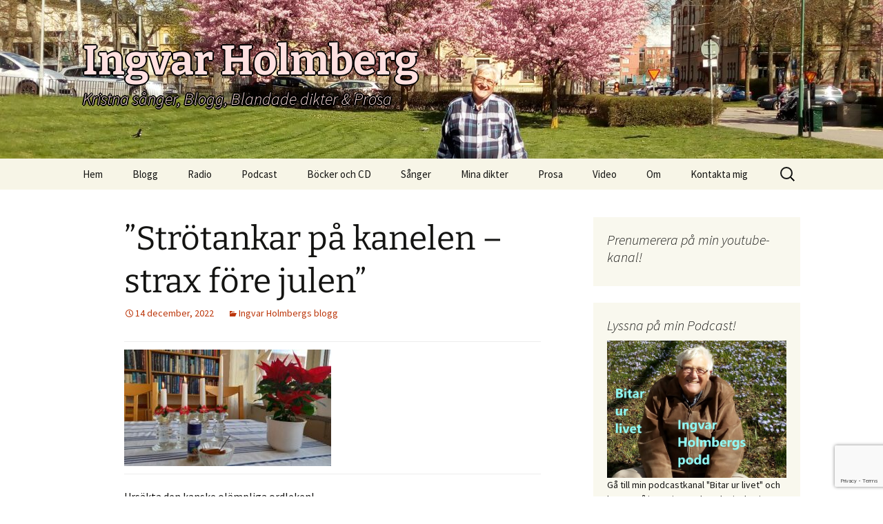

--- FILE ---
content_type: text/html; charset=UTF-8
request_url: https://ingvarholmberg.se/blogg/strotankar-pa-kanelen-strax-fore-julen/
body_size: 13938
content:
<!DOCTYPE html>
<html lang="sv-SE">
<head>
	<meta charset="UTF-8">
	<meta name="viewport" content="width=device-width, initial-scale=1.0">
	<title>”Strötankar på kanelen – strax före julen” - Ingvar Holmberg</title>
	<link rel="profile" href="https://gmpg.org/xfn/11">
	<link rel="pingback" href="https://ingvarholmberg.se/xmlrpc.php">
	<meta name='robots' content='index, follow, max-image-preview:large, max-snippet:-1, max-video-preview:-1' />

	<!-- This site is optimized with the Yoast SEO plugin v26.7 - https://yoast.com/wordpress/plugins/seo/ -->
	<link rel="canonical" href="https://ingvarholmberg.se/blogg/strotankar-pa-kanelen-strax-fore-julen/" />
	<meta property="og:locale" content="sv_SE" />
	<meta property="og:type" content="article" />
	<meta property="og:title" content="”Strötankar på kanelen – strax före julen” - Ingvar Holmberg" />
	<meta property="og:description" content="Ursäkta den kanske olämpliga ordleken! ”På kanelen” är ju ett slanguttryck för att vara berusad, men det är jag inte. Tankar på kanel är inte så långsökt så här strax innan jul. Att strö kanel först och socker sen på risgrynsgröten som ska vara kokt med kanelstänger i och så mjölk på det – det &hellip; Fortsätt läsa ”Strötankar på kanelen – strax före julen” &rarr;" />
	<meta property="og:url" content="https://ingvarholmberg.se/blogg/strotankar-pa-kanelen-strax-fore-julen/" />
	<meta property="og:site_name" content="Ingvar Holmberg" />
	<meta property="article:published_time" content="2022-12-14T14:07:06+00:00" />
	<meta property="article:modified_time" content="2022-12-15T06:52:22+00:00" />
	<meta property="og:image" content="https://ingvarholmberg.se/wp-content/uploads/2022/12/Kanel-socker-o-adventsljus-2_mini-2-300x169.jpg" />
	<meta name="author" content="ingvarh" />
	<meta name="twitter:card" content="summary_large_image" />
	<meta name="twitter:label1" content="Skriven av" />
	<meta name="twitter:data1" content="ingvarh" />
	<meta name="twitter:label2" content="Beräknad lästid" />
	<meta name="twitter:data2" content="4 minuter" />
	<script type="application/ld+json" class="yoast-schema-graph">{"@context":"https://schema.org","@graph":[{"@type":"Article","@id":"https://ingvarholmberg.se/blogg/strotankar-pa-kanelen-strax-fore-julen/#article","isPartOf":{"@id":"https://ingvarholmberg.se/blogg/strotankar-pa-kanelen-strax-fore-julen/"},"author":{"name":"ingvarh","@id":"https://ingvarholmberg.se/#/schema/person/0ba6c1f8deda897e9bd21101ac2227ce"},"headline":"”Strötankar på kanelen – strax före julen”","datePublished":"2022-12-14T14:07:06+00:00","dateModified":"2022-12-15T06:52:22+00:00","mainEntityOfPage":{"@id":"https://ingvarholmberg.se/blogg/strotankar-pa-kanelen-strax-fore-julen/"},"wordCount":707,"image":{"@id":"https://ingvarholmberg.se/blogg/strotankar-pa-kanelen-strax-fore-julen/#primaryimage"},"thumbnailUrl":"https://ingvarholmberg.se/wp-content/uploads/2022/12/Kanel-socker-o-adventsljus-2_mini-2-300x169.jpg","articleSection":["Ingvar Holmbergs blogg"],"inLanguage":"sv-SE"},{"@type":"WebPage","@id":"https://ingvarholmberg.se/blogg/strotankar-pa-kanelen-strax-fore-julen/","url":"https://ingvarholmberg.se/blogg/strotankar-pa-kanelen-strax-fore-julen/","name":"”Strötankar på kanelen – strax före julen” - Ingvar Holmberg","isPartOf":{"@id":"https://ingvarholmberg.se/#website"},"primaryImageOfPage":{"@id":"https://ingvarholmberg.se/blogg/strotankar-pa-kanelen-strax-fore-julen/#primaryimage"},"image":{"@id":"https://ingvarholmberg.se/blogg/strotankar-pa-kanelen-strax-fore-julen/#primaryimage"},"thumbnailUrl":"https://ingvarholmberg.se/wp-content/uploads/2022/12/Kanel-socker-o-adventsljus-2_mini-2-300x169.jpg","datePublished":"2022-12-14T14:07:06+00:00","dateModified":"2022-12-15T06:52:22+00:00","author":{"@id":"https://ingvarholmberg.se/#/schema/person/0ba6c1f8deda897e9bd21101ac2227ce"},"breadcrumb":{"@id":"https://ingvarholmberg.se/blogg/strotankar-pa-kanelen-strax-fore-julen/#breadcrumb"},"inLanguage":"sv-SE","potentialAction":[{"@type":"ReadAction","target":["https://ingvarholmberg.se/blogg/strotankar-pa-kanelen-strax-fore-julen/"]}]},{"@type":"ImageObject","inLanguage":"sv-SE","@id":"https://ingvarholmberg.se/blogg/strotankar-pa-kanelen-strax-fore-julen/#primaryimage","url":"https://ingvarholmberg.se/wp-content/uploads/2022/12/Kanel-socker-o-adventsljus-2_mini-2.jpg","contentUrl":"https://ingvarholmberg.se/wp-content/uploads/2022/12/Kanel-socker-o-adventsljus-2_mini-2.jpg","width":1000,"height":563},{"@type":"BreadcrumbList","@id":"https://ingvarholmberg.se/blogg/strotankar-pa-kanelen-strax-fore-julen/#breadcrumb","itemListElement":[{"@type":"ListItem","position":1,"name":"Hem","item":"https://ingvarholmberg.se/"},{"@type":"ListItem","position":2,"name":"”Strötankar på kanelen – strax före julen”"}]},{"@type":"WebSite","@id":"https://ingvarholmberg.se/#website","url":"https://ingvarholmberg.se/","name":"Ingvar Holmberg","description":"Kristna sånger, Blogg, Blandade dikter &amp; Prosa","potentialAction":[{"@type":"SearchAction","target":{"@type":"EntryPoint","urlTemplate":"https://ingvarholmberg.se/?s={search_term_string}"},"query-input":{"@type":"PropertyValueSpecification","valueRequired":true,"valueName":"search_term_string"}}],"inLanguage":"sv-SE"},{"@type":"Person","@id":"https://ingvarholmberg.se/#/schema/person/0ba6c1f8deda897e9bd21101ac2227ce","name":"ingvarh","image":{"@type":"ImageObject","inLanguage":"sv-SE","@id":"https://ingvarholmberg.se/#/schema/person/image/","url":"https://secure.gravatar.com/avatar/23a92236c787fb69a2028c8bbe0a804546892d77c1df4b85b9cc1ec5e406404f?s=96&d=mm&r=g","contentUrl":"https://secure.gravatar.com/avatar/23a92236c787fb69a2028c8bbe0a804546892d77c1df4b85b9cc1ec5e406404f?s=96&d=mm&r=g","caption":"ingvarh"},"url":"https://ingvarholmberg.se/author/ingvar/"}]}</script>
	<!-- / Yoast SEO plugin. -->


<link rel='dns-prefetch' href='//www.statcounter.com' />
<link rel="alternate" type="application/rss+xml" title="Ingvar Holmberg &raquo; Webbflöde" href="https://ingvarholmberg.se/feed/" />
<link rel="alternate" type="application/rss+xml" title="Ingvar Holmberg &raquo; Kommentarsflöde" href="https://ingvarholmberg.se/comments/feed/" />
<link rel="alternate" title="oEmbed (JSON)" type="application/json+oembed" href="https://ingvarholmberg.se/wp-json/oembed/1.0/embed?url=https%3A%2F%2Fingvarholmberg.se%2Fblogg%2Fstrotankar-pa-kanelen-strax-fore-julen%2F" />
<link rel="alternate" title="oEmbed (XML)" type="text/xml+oembed" href="https://ingvarholmberg.se/wp-json/oembed/1.0/embed?url=https%3A%2F%2Fingvarholmberg.se%2Fblogg%2Fstrotankar-pa-kanelen-strax-fore-julen%2F&#038;format=xml" />
<style id='wp-img-auto-sizes-contain-inline-css'>
img:is([sizes=auto i],[sizes^="auto," i]){contain-intrinsic-size:3000px 1500px}
/*# sourceURL=wp-img-auto-sizes-contain-inline-css */
</style>
<link rel='stylesheet' id='sgr-css' href='https://ingvarholmberg.se/wp-content/plugins/simple-google-recaptcha/sgr.css?ver=1663353185' media='all' />
<style id='wp-emoji-styles-inline-css'>

	img.wp-smiley, img.emoji {
		display: inline !important;
		border: none !important;
		box-shadow: none !important;
		height: 1em !important;
		width: 1em !important;
		margin: 0 0.07em !important;
		vertical-align: -0.1em !important;
		background: none !important;
		padding: 0 !important;
	}
/*# sourceURL=wp-emoji-styles-inline-css */
</style>
<style id='wp-block-library-inline-css'>
:root{--wp-block-synced-color:#7a00df;--wp-block-synced-color--rgb:122,0,223;--wp-bound-block-color:var(--wp-block-synced-color);--wp-editor-canvas-background:#ddd;--wp-admin-theme-color:#007cba;--wp-admin-theme-color--rgb:0,124,186;--wp-admin-theme-color-darker-10:#006ba1;--wp-admin-theme-color-darker-10--rgb:0,107,160.5;--wp-admin-theme-color-darker-20:#005a87;--wp-admin-theme-color-darker-20--rgb:0,90,135;--wp-admin-border-width-focus:2px}@media (min-resolution:192dpi){:root{--wp-admin-border-width-focus:1.5px}}.wp-element-button{cursor:pointer}:root .has-very-light-gray-background-color{background-color:#eee}:root .has-very-dark-gray-background-color{background-color:#313131}:root .has-very-light-gray-color{color:#eee}:root .has-very-dark-gray-color{color:#313131}:root .has-vivid-green-cyan-to-vivid-cyan-blue-gradient-background{background:linear-gradient(135deg,#00d084,#0693e3)}:root .has-purple-crush-gradient-background{background:linear-gradient(135deg,#34e2e4,#4721fb 50%,#ab1dfe)}:root .has-hazy-dawn-gradient-background{background:linear-gradient(135deg,#faaca8,#dad0ec)}:root .has-subdued-olive-gradient-background{background:linear-gradient(135deg,#fafae1,#67a671)}:root .has-atomic-cream-gradient-background{background:linear-gradient(135deg,#fdd79a,#004a59)}:root .has-nightshade-gradient-background{background:linear-gradient(135deg,#330968,#31cdcf)}:root .has-midnight-gradient-background{background:linear-gradient(135deg,#020381,#2874fc)}:root{--wp--preset--font-size--normal:16px;--wp--preset--font-size--huge:42px}.has-regular-font-size{font-size:1em}.has-larger-font-size{font-size:2.625em}.has-normal-font-size{font-size:var(--wp--preset--font-size--normal)}.has-huge-font-size{font-size:var(--wp--preset--font-size--huge)}.has-text-align-center{text-align:center}.has-text-align-left{text-align:left}.has-text-align-right{text-align:right}.has-fit-text{white-space:nowrap!important}#end-resizable-editor-section{display:none}.aligncenter{clear:both}.items-justified-left{justify-content:flex-start}.items-justified-center{justify-content:center}.items-justified-right{justify-content:flex-end}.items-justified-space-between{justify-content:space-between}.screen-reader-text{border:0;clip-path:inset(50%);height:1px;margin:-1px;overflow:hidden;padding:0;position:absolute;width:1px;word-wrap:normal!important}.screen-reader-text:focus{background-color:#ddd;clip-path:none;color:#444;display:block;font-size:1em;height:auto;left:5px;line-height:normal;padding:15px 23px 14px;text-decoration:none;top:5px;width:auto;z-index:100000}html :where(.has-border-color){border-style:solid}html :where([style*=border-top-color]){border-top-style:solid}html :where([style*=border-right-color]){border-right-style:solid}html :where([style*=border-bottom-color]){border-bottom-style:solid}html :where([style*=border-left-color]){border-left-style:solid}html :where([style*=border-width]){border-style:solid}html :where([style*=border-top-width]){border-top-style:solid}html :where([style*=border-right-width]){border-right-style:solid}html :where([style*=border-bottom-width]){border-bottom-style:solid}html :where([style*=border-left-width]){border-left-style:solid}html :where(img[class*=wp-image-]){height:auto;max-width:100%}:where(figure){margin:0 0 1em}html :where(.is-position-sticky){--wp-admin--admin-bar--position-offset:var(--wp-admin--admin-bar--height,0px)}@media screen and (max-width:600px){html :where(.is-position-sticky){--wp-admin--admin-bar--position-offset:0px}}

/*# sourceURL=wp-block-library-inline-css */
</style><style id='global-styles-inline-css'>
:root{--wp--preset--aspect-ratio--square: 1;--wp--preset--aspect-ratio--4-3: 4/3;--wp--preset--aspect-ratio--3-4: 3/4;--wp--preset--aspect-ratio--3-2: 3/2;--wp--preset--aspect-ratio--2-3: 2/3;--wp--preset--aspect-ratio--16-9: 16/9;--wp--preset--aspect-ratio--9-16: 9/16;--wp--preset--color--black: #000000;--wp--preset--color--cyan-bluish-gray: #abb8c3;--wp--preset--color--white: #fff;--wp--preset--color--pale-pink: #f78da7;--wp--preset--color--vivid-red: #cf2e2e;--wp--preset--color--luminous-vivid-orange: #ff6900;--wp--preset--color--luminous-vivid-amber: #fcb900;--wp--preset--color--light-green-cyan: #7bdcb5;--wp--preset--color--vivid-green-cyan: #00d084;--wp--preset--color--pale-cyan-blue: #8ed1fc;--wp--preset--color--vivid-cyan-blue: #0693e3;--wp--preset--color--vivid-purple: #9b51e0;--wp--preset--color--dark-gray: #141412;--wp--preset--color--red: #bc360a;--wp--preset--color--medium-orange: #db572f;--wp--preset--color--light-orange: #ea9629;--wp--preset--color--yellow: #fbca3c;--wp--preset--color--dark-brown: #220e10;--wp--preset--color--medium-brown: #722d19;--wp--preset--color--light-brown: #eadaa6;--wp--preset--color--beige: #e8e5ce;--wp--preset--color--off-white: #f7f5e7;--wp--preset--gradient--vivid-cyan-blue-to-vivid-purple: linear-gradient(135deg,rgb(6,147,227) 0%,rgb(155,81,224) 100%);--wp--preset--gradient--light-green-cyan-to-vivid-green-cyan: linear-gradient(135deg,rgb(122,220,180) 0%,rgb(0,208,130) 100%);--wp--preset--gradient--luminous-vivid-amber-to-luminous-vivid-orange: linear-gradient(135deg,rgb(252,185,0) 0%,rgb(255,105,0) 100%);--wp--preset--gradient--luminous-vivid-orange-to-vivid-red: linear-gradient(135deg,rgb(255,105,0) 0%,rgb(207,46,46) 100%);--wp--preset--gradient--very-light-gray-to-cyan-bluish-gray: linear-gradient(135deg,rgb(238,238,238) 0%,rgb(169,184,195) 100%);--wp--preset--gradient--cool-to-warm-spectrum: linear-gradient(135deg,rgb(74,234,220) 0%,rgb(151,120,209) 20%,rgb(207,42,186) 40%,rgb(238,44,130) 60%,rgb(251,105,98) 80%,rgb(254,248,76) 100%);--wp--preset--gradient--blush-light-purple: linear-gradient(135deg,rgb(255,206,236) 0%,rgb(152,150,240) 100%);--wp--preset--gradient--blush-bordeaux: linear-gradient(135deg,rgb(254,205,165) 0%,rgb(254,45,45) 50%,rgb(107,0,62) 100%);--wp--preset--gradient--luminous-dusk: linear-gradient(135deg,rgb(255,203,112) 0%,rgb(199,81,192) 50%,rgb(65,88,208) 100%);--wp--preset--gradient--pale-ocean: linear-gradient(135deg,rgb(255,245,203) 0%,rgb(182,227,212) 50%,rgb(51,167,181) 100%);--wp--preset--gradient--electric-grass: linear-gradient(135deg,rgb(202,248,128) 0%,rgb(113,206,126) 100%);--wp--preset--gradient--midnight: linear-gradient(135deg,rgb(2,3,129) 0%,rgb(40,116,252) 100%);--wp--preset--gradient--autumn-brown: linear-gradient(135deg, rgba(226,45,15,1) 0%, rgba(158,25,13,1) 100%);--wp--preset--gradient--sunset-yellow: linear-gradient(135deg, rgba(233,139,41,1) 0%, rgba(238,179,95,1) 100%);--wp--preset--gradient--light-sky: linear-gradient(135deg,rgba(228,228,228,1.0) 0%,rgba(208,225,252,1.0) 100%);--wp--preset--gradient--dark-sky: linear-gradient(135deg,rgba(0,0,0,1.0) 0%,rgba(56,61,69,1.0) 100%);--wp--preset--font-size--small: 13px;--wp--preset--font-size--medium: 20px;--wp--preset--font-size--large: 36px;--wp--preset--font-size--x-large: 42px;--wp--preset--spacing--20: 0.44rem;--wp--preset--spacing--30: 0.67rem;--wp--preset--spacing--40: 1rem;--wp--preset--spacing--50: 1.5rem;--wp--preset--spacing--60: 2.25rem;--wp--preset--spacing--70: 3.38rem;--wp--preset--spacing--80: 5.06rem;--wp--preset--shadow--natural: 6px 6px 9px rgba(0, 0, 0, 0.2);--wp--preset--shadow--deep: 12px 12px 50px rgba(0, 0, 0, 0.4);--wp--preset--shadow--sharp: 6px 6px 0px rgba(0, 0, 0, 0.2);--wp--preset--shadow--outlined: 6px 6px 0px -3px rgb(255, 255, 255), 6px 6px rgb(0, 0, 0);--wp--preset--shadow--crisp: 6px 6px 0px rgb(0, 0, 0);}:where(.is-layout-flex){gap: 0.5em;}:where(.is-layout-grid){gap: 0.5em;}body .is-layout-flex{display: flex;}.is-layout-flex{flex-wrap: wrap;align-items: center;}.is-layout-flex > :is(*, div){margin: 0;}body .is-layout-grid{display: grid;}.is-layout-grid > :is(*, div){margin: 0;}:where(.wp-block-columns.is-layout-flex){gap: 2em;}:where(.wp-block-columns.is-layout-grid){gap: 2em;}:where(.wp-block-post-template.is-layout-flex){gap: 1.25em;}:where(.wp-block-post-template.is-layout-grid){gap: 1.25em;}.has-black-color{color: var(--wp--preset--color--black) !important;}.has-cyan-bluish-gray-color{color: var(--wp--preset--color--cyan-bluish-gray) !important;}.has-white-color{color: var(--wp--preset--color--white) !important;}.has-pale-pink-color{color: var(--wp--preset--color--pale-pink) !important;}.has-vivid-red-color{color: var(--wp--preset--color--vivid-red) !important;}.has-luminous-vivid-orange-color{color: var(--wp--preset--color--luminous-vivid-orange) !important;}.has-luminous-vivid-amber-color{color: var(--wp--preset--color--luminous-vivid-amber) !important;}.has-light-green-cyan-color{color: var(--wp--preset--color--light-green-cyan) !important;}.has-vivid-green-cyan-color{color: var(--wp--preset--color--vivid-green-cyan) !important;}.has-pale-cyan-blue-color{color: var(--wp--preset--color--pale-cyan-blue) !important;}.has-vivid-cyan-blue-color{color: var(--wp--preset--color--vivid-cyan-blue) !important;}.has-vivid-purple-color{color: var(--wp--preset--color--vivid-purple) !important;}.has-black-background-color{background-color: var(--wp--preset--color--black) !important;}.has-cyan-bluish-gray-background-color{background-color: var(--wp--preset--color--cyan-bluish-gray) !important;}.has-white-background-color{background-color: var(--wp--preset--color--white) !important;}.has-pale-pink-background-color{background-color: var(--wp--preset--color--pale-pink) !important;}.has-vivid-red-background-color{background-color: var(--wp--preset--color--vivid-red) !important;}.has-luminous-vivid-orange-background-color{background-color: var(--wp--preset--color--luminous-vivid-orange) !important;}.has-luminous-vivid-amber-background-color{background-color: var(--wp--preset--color--luminous-vivid-amber) !important;}.has-light-green-cyan-background-color{background-color: var(--wp--preset--color--light-green-cyan) !important;}.has-vivid-green-cyan-background-color{background-color: var(--wp--preset--color--vivid-green-cyan) !important;}.has-pale-cyan-blue-background-color{background-color: var(--wp--preset--color--pale-cyan-blue) !important;}.has-vivid-cyan-blue-background-color{background-color: var(--wp--preset--color--vivid-cyan-blue) !important;}.has-vivid-purple-background-color{background-color: var(--wp--preset--color--vivid-purple) !important;}.has-black-border-color{border-color: var(--wp--preset--color--black) !important;}.has-cyan-bluish-gray-border-color{border-color: var(--wp--preset--color--cyan-bluish-gray) !important;}.has-white-border-color{border-color: var(--wp--preset--color--white) !important;}.has-pale-pink-border-color{border-color: var(--wp--preset--color--pale-pink) !important;}.has-vivid-red-border-color{border-color: var(--wp--preset--color--vivid-red) !important;}.has-luminous-vivid-orange-border-color{border-color: var(--wp--preset--color--luminous-vivid-orange) !important;}.has-luminous-vivid-amber-border-color{border-color: var(--wp--preset--color--luminous-vivid-amber) !important;}.has-light-green-cyan-border-color{border-color: var(--wp--preset--color--light-green-cyan) !important;}.has-vivid-green-cyan-border-color{border-color: var(--wp--preset--color--vivid-green-cyan) !important;}.has-pale-cyan-blue-border-color{border-color: var(--wp--preset--color--pale-cyan-blue) !important;}.has-vivid-cyan-blue-border-color{border-color: var(--wp--preset--color--vivid-cyan-blue) !important;}.has-vivid-purple-border-color{border-color: var(--wp--preset--color--vivid-purple) !important;}.has-vivid-cyan-blue-to-vivid-purple-gradient-background{background: var(--wp--preset--gradient--vivid-cyan-blue-to-vivid-purple) !important;}.has-light-green-cyan-to-vivid-green-cyan-gradient-background{background: var(--wp--preset--gradient--light-green-cyan-to-vivid-green-cyan) !important;}.has-luminous-vivid-amber-to-luminous-vivid-orange-gradient-background{background: var(--wp--preset--gradient--luminous-vivid-amber-to-luminous-vivid-orange) !important;}.has-luminous-vivid-orange-to-vivid-red-gradient-background{background: var(--wp--preset--gradient--luminous-vivid-orange-to-vivid-red) !important;}.has-very-light-gray-to-cyan-bluish-gray-gradient-background{background: var(--wp--preset--gradient--very-light-gray-to-cyan-bluish-gray) !important;}.has-cool-to-warm-spectrum-gradient-background{background: var(--wp--preset--gradient--cool-to-warm-spectrum) !important;}.has-blush-light-purple-gradient-background{background: var(--wp--preset--gradient--blush-light-purple) !important;}.has-blush-bordeaux-gradient-background{background: var(--wp--preset--gradient--blush-bordeaux) !important;}.has-luminous-dusk-gradient-background{background: var(--wp--preset--gradient--luminous-dusk) !important;}.has-pale-ocean-gradient-background{background: var(--wp--preset--gradient--pale-ocean) !important;}.has-electric-grass-gradient-background{background: var(--wp--preset--gradient--electric-grass) !important;}.has-midnight-gradient-background{background: var(--wp--preset--gradient--midnight) !important;}.has-small-font-size{font-size: var(--wp--preset--font-size--small) !important;}.has-medium-font-size{font-size: var(--wp--preset--font-size--medium) !important;}.has-large-font-size{font-size: var(--wp--preset--font-size--large) !important;}.has-x-large-font-size{font-size: var(--wp--preset--font-size--x-large) !important;}
/*# sourceURL=global-styles-inline-css */
</style>

<style id='classic-theme-styles-inline-css'>
/*! This file is auto-generated */
.wp-block-button__link{color:#fff;background-color:#32373c;border-radius:9999px;box-shadow:none;text-decoration:none;padding:calc(.667em + 2px) calc(1.333em + 2px);font-size:1.125em}.wp-block-file__button{background:#32373c;color:#fff;text-decoration:none}
/*# sourceURL=/wp-includes/css/classic-themes.min.css */
</style>
<link rel='stylesheet' id='wp-components-css' href='https://ingvarholmberg.se/wp-includes/css/dist/components/style.min.css?ver=6.9' media='all' />
<link rel='stylesheet' id='wp-preferences-css' href='https://ingvarholmberg.se/wp-includes/css/dist/preferences/style.min.css?ver=6.9' media='all' />
<link rel='stylesheet' id='wp-block-editor-css' href='https://ingvarholmberg.se/wp-includes/css/dist/block-editor/style.min.css?ver=6.9' media='all' />
<link rel='stylesheet' id='popup-maker-block-library-style-css' href='https://ingvarholmberg.se/wp-content/plugins/popup-maker/dist/packages/block-library-style.css?ver=dbea705cfafe089d65f1' media='all' />
<link rel='stylesheet' id='contact-form-7-css' href='https://ingvarholmberg.se/wp-content/plugins/contact-form-7/includes/css/styles.css?ver=6.1.4' media='all' />
<link rel='stylesheet' id='wp-show-posts-css' href='https://ingvarholmberg.se/wp-content/plugins/wp-show-posts/css/wp-show-posts-min.css?ver=1.1.6' media='all' />
<link rel='stylesheet' id='twentythirteen-fonts-css' href='https://ingvarholmberg.se/wp-content/themes/twentythirteen/fonts/source-sans-pro-plus-bitter.css?ver=20230328' media='all' />
<link rel='stylesheet' id='genericons-css' href='https://ingvarholmberg.se/wp-content/themes/twentythirteen/genericons/genericons.css?ver=20251101' media='all' />
<link rel='stylesheet' id='twentythirteen-style-css' href='https://ingvarholmberg.se/wp-content/themes/twentythirteen/style.css?ver=20251202' media='all' />
<link rel='stylesheet' id='twentythirteen-block-style-css' href='https://ingvarholmberg.se/wp-content/themes/twentythirteen/css/blocks.css?ver=20240520' media='all' />
<script id="sgr-js-extra">
var sgr = {"sgr_site_key":"6LfhaoMUAAAAAIeHwcnr3TkueB8-pEmt6hVoDXgp"};
//# sourceURL=sgr-js-extra
</script>
<script src="https://ingvarholmberg.se/wp-content/plugins/simple-google-recaptcha/sgr.js?ver=1663353185" id="sgr-js"></script>
<script src="https://ingvarholmberg.se/wp-includes/js/jquery/jquery.min.js?ver=3.7.1" id="jquery-core-js"></script>
<script src="https://ingvarholmberg.se/wp-includes/js/jquery/jquery-migrate.min.js?ver=3.4.1" id="jquery-migrate-js"></script>
<script src="https://ingvarholmberg.se/wp-content/themes/twentythirteen/js/functions.js?ver=20250727" id="twentythirteen-script-js" defer data-wp-strategy="defer"></script>
<link rel="https://api.w.org/" href="https://ingvarholmberg.se/wp-json/" /><link rel="alternate" title="JSON" type="application/json" href="https://ingvarholmberg.se/wp-json/wp/v2/posts/4735" /><link rel="EditURI" type="application/rsd+xml" title="RSD" href="https://ingvarholmberg.se/xmlrpc.php?rsd" />
<meta name="generator" content="WordPress 6.9" />
<link rel='shortlink' href='https://ingvarholmberg.se/?p=4735' />
		<script type="text/javascript">
			var _statcounter = _statcounter || [];
			_statcounter.push({"tags": {"author": "ingvar"}});
		</script>
		<style type="text/css">.site-title, .site-description {

text-shadow: 2px 0 0 #000, -2px 0 0 #000, 0 2px 0 #000, 0 -2px 0 #000, 1px 1px #000, -1px -1px 0 #000, 1px -1px 0 #000, -1px 1px 0 #000;

}</style>	<style type="text/css" id="twentythirteen-header-css">
		.site-header {
		background: url(https://ingvarholmberg.se/wp-content/uploads/2018/05/cropped-IH-japanska-körsbärsblom_2_bred.jpg) no-repeat scroll top;
		background-size: 1600px auto;
	}
	@media (max-width: 767px) {
		.site-header {
			background-size: 768px auto;
		}
	}
	@media (max-width: 359px) {
		.site-header {
			background-size: 360px auto;
		}
	}
				.site-title,
		.site-description {
			color: #ffe0e0;
		}
		</style>
			<style id="wp-custom-css">
			
.wp-caption .wp-caption-text, .entry-caption, .gallery-caption {
font-size:13px;
}		</style>
		</head>

<body class="wp-singular post-template-default single single-post postid-4735 single-format-standard wp-embed-responsive wp-theme-twentythirteen single-author sidebar">
		<div id="page" class="hfeed site">
		<a class="screen-reader-text skip-link" href="#content">
			Hoppa till innehåll		</a>
		<header id="masthead" class="site-header">
						<a class="home-link" href="https://ingvarholmberg.se/" rel="home" >
									<h1 class="site-title">Ingvar Holmberg</h1>
													<h2 class="site-description">Kristna sånger, Blogg, Blandade dikter &amp; Prosa</h2>
							</a>

			<div id="navbar" class="navbar">
				<nav id="site-navigation" class="navigation main-navigation">
					<button class="menu-toggle">Meny</button>
					<div class="menu-mina-poddar-podcast-container"><ul id="primary-menu" class="nav-menu"><li id="menu-item-17" class="menu-item menu-item-type-custom menu-item-object-custom menu-item-17"><a href="http://www.ingvarholmberg.se/">Hem</a></li>
<li id="menu-item-983" class="menu-item menu-item-type-custom menu-item-object-custom menu-item-983"><a href="/blogg">Blogg</a></li>
<li id="menu-item-286" class="menu-item menu-item-type-taxonomy menu-item-object-category menu-item-286"><a href="https://ingvarholmberg.se/radio/">Radio</a></li>
<li id="menu-item-2909" class="menu-item menu-item-type-custom menu-item-object-custom menu-item-2909"><a href="https://pod.space/bitarurlivetingvarholmbergspodd">Podcast</a></li>
<li id="menu-item-99" class="menu-item menu-item-type-post_type menu-item-object-page menu-item-has-children menu-item-99"><a href="https://ingvarholmberg.se/mina-bocker-och-cd-skivor/">Böcker och CD</a>
<ul class="sub-menu">
	<li id="menu-item-1841" class="menu-item menu-item-type-post_type menu-item-object-page menu-item-1841"><a href="https://ingvarholmberg.se/mina-bocker-och-cd-skivor/ordslojd-psalmer-dikter-och-sangtexter-som-hyllar-gud/">Ordslöjd (ny 2019)</a></li>
	<li id="menu-item-2200" class="menu-item menu-item-type-post_type menu-item-object-post menu-item-2200"><a href="https://ingvarholmberg.se/prosa/boken-vagens-folk-bibelforklaring-om-apostlagarningarna/">Boken &#8221;Vägens folk&#8221; &#8211; bibelförklaring om Apostlagärningarna</a></li>
</ul>
</li>
<li id="menu-item-54" class="menu-item menu-item-type-taxonomy menu-item-object-category menu-item-54"><a href="https://ingvarholmberg.se/sanger/">Sånger</a></li>
<li id="menu-item-149" class="menu-item menu-item-type-post_type menu-item-object-page menu-item-has-children menu-item-149"><a href="https://ingvarholmberg.se/dikter-start/">Mina dikter</a>
<ul class="sub-menu">
	<li id="menu-item-1284" class="menu-item menu-item-type-taxonomy menu-item-object-category menu-item-1284"><a href="https://ingvarholmberg.se/dikter/las-fler-dikter/">Läs fler dikter här!</a></li>
	<li id="menu-item-1285" class="menu-item menu-item-type-taxonomy menu-item-object-category menu-item-1285"><a href="https://ingvarholmberg.se/dikter/diktvideos/">Spela diktvideos!</a></li>
	<li id="menu-item-1286" class="menu-item menu-item-type-taxonomy menu-item-object-category menu-item-1286"><a href="https://ingvarholmberg.se/dikter/lyssna-pa-dikter/">Lyssna på dikter!</a></li>
	<li id="menu-item-686" class="menu-item menu-item-type-post_type menu-item-object-page menu-item-686"><a href="https://ingvarholmberg.se/dikter-start/ny-diktbok-utsikt-fran-mitt-fonster-100-nya-och-begagnade-dikter-av-ingvar-holmberg/" title="Ny diktbok: Utsikt från mitt fönster – 100 nya och begagnade dikter av Ingvar Holmberg">Ny diktbok: Utsikt från mitt fönster</a></li>
</ul>
</li>
<li id="menu-item-156" class="menu-item menu-item-type-post_type menu-item-object-page menu-item-156"><a href="https://ingvarholmberg.se/prosa-start/">Prosa</a></li>
<li id="menu-item-81" class="menu-item menu-item-type-taxonomy menu-item-object-category menu-item-81"><a href="https://ingvarholmberg.se/video/">Video</a></li>
<li id="menu-item-70" class="menu-item menu-item-type-post_type menu-item-object-page menu-item-70"><a href="https://ingvarholmberg.se/om-hemsidan/">Om</a></li>
<li id="menu-item-19" class="menu-item menu-item-type-post_type menu-item-object-page menu-item-19"><a href="https://ingvarholmberg.se/kontakta-mig/">Kontakta mig</a></li>
</ul></div>					<form role="search" method="get" class="search-form" action="https://ingvarholmberg.se/">
				<label>
					<span class="screen-reader-text">Sök efter:</span>
					<input type="search" class="search-field" placeholder="Sök …" value="" name="s" />
				</label>
				<input type="submit" class="search-submit" value="Sök" />
			</form>				</nav><!-- #site-navigation -->
			</div><!-- #navbar -->
		</header><!-- #masthead -->

		<div id="main" class="site-main">

	<div id="primary" class="content-area">
		<div id="content" class="site-content" role="main">

			
				
<article id="post-4735" class="post-4735 post type-post status-publish format-standard hentry category-blogg">
	<header class="entry-header">
		
				<h1 class="entry-title">”Strötankar på kanelen – strax före julen”</h1>
		
		<div class="entry-meta">
			<span class="date"><a href="https://ingvarholmberg.se/blogg/strotankar-pa-kanelen-strax-fore-julen/" title="Permalänk till ”Strötankar på kanelen – strax före julen”" rel="bookmark"><time class="entry-date" datetime="2022-12-14T15:07:06+01:00">14 december, 2022</time></a></span><span class="categories-links"><a href="https://ingvarholmberg.se/blogg/" rel="category tag">Ingvar Holmbergs blogg</a></span><span class="author vcard"><a class="url fn n" href="https://ingvarholmberg.se/author/ingvar/" title="Visa alla inlägg av ingvarh" rel="author">ingvarh</a></span>					</div><!-- .entry-meta -->
	</header><!-- .entry-header -->

		<div class="entry-content">
		<table style="border-collapse: collapse; width: 100%;">
<tbody>
<tr>
<td style="width: 100%;"><a href="https://ingvarholmberg.se/wp-content/uploads/2022/12/Kanel-socker-o-adventsljus-2_mini-2.jpg"><img fetchpriority="high" decoding="async" class="alignnone size-medium wp-image-4739" src="https://ingvarholmberg.se/wp-content/uploads/2022/12/Kanel-socker-o-adventsljus-2_mini-2-300x169.jpg" alt="" width="300" height="169" srcset="https://ingvarholmberg.se/wp-content/uploads/2022/12/Kanel-socker-o-adventsljus-2_mini-2-300x169.jpg 300w, https://ingvarholmberg.se/wp-content/uploads/2022/12/Kanel-socker-o-adventsljus-2_mini-2-768x432.jpg 768w, https://ingvarholmberg.se/wp-content/uploads/2022/12/Kanel-socker-o-adventsljus-2_mini-2.jpg 1000w" sizes="(max-width: 300px) 100vw, 300px" /></a></td>
</tr>
</tbody>
</table>
<p>Ursäkta den kanske olämpliga ordleken!<br />
”På kanelen” är ju ett slanguttryck för att vara berusad, men det är jag inte.</p>
<p>Tankar på kanel är inte så långsökt så här strax innan jul. Att strö kanel först och socker sen på risgrynsgröten som ska vara kokt med kanelstänger i och så mjölk på det – det smakar bra året om men alldeles särskilt vid jul.</p>
<p>Många stressar nästan ihjäl sig nu i adventsljusens tid, trots längtan efter ro och stillhet som vi kanske har inom oss.<br />
I min kyrka i söndags var det julavslutning av söndagsskolan och barnverksamheten inför jullovet. Det var som det skulle vara – med rörelsesånger, dockteater, julspel med nästan riktiga herdar i fullängd från två meter till cirka en och åtti. Och vår härliga Elisabeth, barnledare och församlingsledare och mamma till två flickor, predikade enkelt om det viktiga på julen med rum för Jesus och med lite stillhet och enkelhet och tacksamhet mm.</p>
<p>När den kristna kyrkan trängde igenom i Sverige för drygt tusen år sen, var adventstiden fram till jul en fastetid, då man levde enkelt de flesta dagar och avstod från kött och fisk och vin och annat.<br />
Det var tänkt som en förberedelse för den stora högtiden till minne av Jesu födelse.</p>
<p>Just när jag skriver det här har jag två dagar, då jag hoppar över maten – jag fastar för att jag vill det och trivs med det. Och ganska många veckor gör jag så, även om jag inte känner mig mer andlig för det. Det är bara skönt att ha lite mindre omsorg om matbestyr och kunna känna att livet är så mycket mer än maten och det materiella. Och alla som känner mig vet att jag njuter av mat, oftast alltför mycket!</p>
<p>Hur uttrycker vi vår längtan efter Gud, efter andlig verklighet och det som består i tillvaron?</p>
<p>Alldeles nyligen har jag läst in som radio, audio och podd Stig Hällzons berättelse om ”T B Barratt – Nordens pingstapostel”. Han var en lysande pianistbegåvning och elev hos Edvard Grieg vid sekelskiftet mellan 1800-talet och 1900-talet. Så valde han predikstolen framför flygeln och var verksam inom Metodistkyrkan först och blev sen den som förde pingstväckelsen till Norge och Norden.</p>
<p>Hans andliga längtan förde honom till USA vid tiden då pingstväckelsen bröt fram 1906. Alldeles i slutet av året gjorde han sin andliga upplevelse och kom hem till Norge och dåvarande Kristiania (Oslo) strax före jul. Och i julgudstjänster och söndagsskolfest då man gick runt granen och sjöng julpsalmer, kom Andens kraft över både barn och vuxna. Julfesten övergick i bönemöte med olika andliga manifestationer, och många av de vuxna var kvar i kyrkolokalen till morgonen.</p>
<p>TB Barratt blev ledare för norsk pingströrelse och var också den som ledde fram den unge svenske baptistpastorn Lewi Pethrus till insikt och erfarenhet av andeuppfyllelsen.</p>
<p>Vad säger att inte du och jag kan få göra starka andliga upplevelser den här julen?<br />
Låt oss öppna oss för vår andliga längtan och ge rum för Jesus, Konungarnas Konung!</p>
<p>Det är inte fel att längta efter kanel, socker och julgröt och skinka och familjegemenskap och glädje!<br />
Men livet handlar om mer. Det handlar om att liksom en ung begåvad pianist, sångare och musiker för omkring 115 år sen, låta längtan efter Gud vara viktigare än allt det andra omkring oss.</p>
<p>Om mina strödda tankar här delvis blir störande tankar för dig, som får dig att längta mer efter Jesus Kristus och Hans Ande, då ber jag inte om ursäkt.</p>
<p>Vänliga hälsningar 14 dec 2022</p>
<p>Ingvar Holmberg</p>
<p>PS Om du vill lyssna på kapitlet om TB Barratt, klicka på länken nedan! DS</p>
<p><a href="https://pod.space/bitarurlivetingvarholmbergspodd/tb-barratt-en-nordens-pingstapostel">https://pod.space/bitarurlivetingvarholmbergspodd/tb-barratt-en-nordens-pingstapostel</a></p>
	</div><!-- .entry-content -->
	
	<footer class="entry-meta">
		
			</footer><!-- .entry-meta -->
</article><!-- #post -->
						<nav class="navigation post-navigation">
		<h1 class="screen-reader-text">
			Inläggsnavigering		</h1>
		<div class="nav-links">

			<a href="https://ingvarholmberg.se/radio/tb-barratt-en-nordens-pingstapostel-audio/" rel="prev"><span class="meta-nav">&larr;</span> &#8221;TB Barratt &#8211; en Nordens pingstapostel&#8221; (audio)</a>			<a href="https://ingvarholmberg.se/radio/toner-tankar-20-dec-2022-med-ingvar-holmberg/" rel="next">Toner &#038; tankar 20 dec 2022 med Ingvar Holmberg <span class="meta-nav">&rarr;</span></a>
		</div><!-- .nav-links -->
	</nav><!-- .navigation -->
						
<div id="comments" class="comments-area">

	
	
</div><!-- #comments -->

			
		</div><!-- #content -->
	</div><!-- #primary -->

	<div id="tertiary" class="sidebar-container" role="complementary">
		<div class="sidebar-inner">
			<div class="widget-area">
				<aside id="custom_html-2" class="widget_text widget widget_custom_html"><h3 class="widget-title">Prenumerera på min youtube-kanal!</h3><div class="textwidget custom-html-widget"><script src="https://apis.google.com/js/platform.js"></script>

<div class="g-ytsubscribe" data-channelid="UCO2tmPVfInThkmaqkUH4aOQ" data-layout="full" data-theme="dark" data-count="default"></div></div></aside><aside id="custom_html-5" class="widget_text widget widget_custom_html"><h3 class="widget-title">Lyssna på min Podcast!</h3><div class="textwidget custom-html-widget"><a href="https://pod.space/bitarurlivetingvarholmbergspodd" target="_blank" rel="nofollow"><img src="https://ingvarholmberg.se/wp-content/uploads/2020/04/Ingvars_podcast-logga_medi.jpg" style="width:100%"></a>
Gå till min podcastkanal "Bitar ur livet" och lyssna på intervjuer och andra inslag i ljudformat.<br><a href="https://pod.space/bitarurlivetingvarholmbergspodd" target="_blank"  rel="nofollow">Klicka här</a>.

OBS! För er som använder telefonen är antagligen följande länk bättre:
<a href="https://podcasts.google.com/?feed=aHR0cHM6Ly9mZWVkLnBvZC5zcGFjZS9iaXRhcnVybGl2ZXRpbmd2YXJob2xtYmVyZ3Nwb2Rk&ep=14">Podcast i telefonen</a></div></aside>
		<aside id="recent-posts-2" class="widget widget_recent_entries">
		<h3 class="widget-title">Senaste inläggen</h3><nav aria-label="Senaste inläggen">
		<ul>
											<li>
					<a href="https://ingvarholmberg.se/blogg/tva-veckor-in-pa-ett-nytt-ar/">Två veckor in på ett nytt år&#8230;.</a>
									</li>
											<li>
					<a href="https://ingvarholmberg.se/radio/toner-tankar-13-januari-2026-med-ingvar-holmberg-bibelstudium-apostlagarningarna-kap-10/">Toner &#038; tankar 13 januari 2026 med Ingvar Holmberg &#038; Bibelstudium Apostlagärningarna kap 10</a>
									</li>
											<li>
					<a href="https://ingvarholmberg.se/radio/programmet-ordslojd-och-sangprover-nr-1-vt-2025-tema-boner-i-nyarstid/">Programmet ”Ordslöjd och sångprover” – Nr 1 vt 2025. Tema: ”Böner i nyårstid”</a>
									</li>
											<li>
					<a href="https://ingvarholmberg.se/radio/toner-tankar-6-januari-2026-med-ingvar-holmberg-bibelstudium-apostlagarningarna-kap-9/">Toner &#038; tankar 6 januari 2026 med Ingvar Holmberg &#038; Bibelstudium Apostlagärningarna kap 9</a>
									</li>
											<li>
					<a href="https://ingvarholmberg.se/blogg/jul-och-mellandagar-2025/">Jul- och mellandagar 2025</a>
									</li>
											<li>
					<a href="https://ingvarholmberg.se/radio/programmet-ordslojd-och-sangprover-nr-15-ht-2025-tema-mitt-hjartas-jul/">Programmet ”Ordslöjd och sångprover” – Nr 15 ht 2025. Tema: ”Mitt hjärtas jul”</a>
									</li>
											<li>
					<a href="https://ingvarholmberg.se/blogg/sjalfie-7-brev-julkort-mejl-och-sms/">”Själfie” 7 ”Brev, julkort, mejl och sms”</a>
									</li>
											<li>
					<a href="https://ingvarholmberg.se/radio/toner-tankar-16-december-2025-med-ingvar-holmberg-bibelstudium-apostlagarningarna-kap-8/">Toner &#038; tankar 16 december 2025 med Ingvar Holmberg &#038; Bibelstudium Apostlagärningarna kap 8</a>
									</li>
											<li>
					<a href="https://ingvarholmberg.se/radio/programmet-ordslojd-och-sangprover-nr-14b-ht-2025-tema-tillbakablick-pa-aret/">Programmet ”Ordslöjd och sångprover” – Nr 14B ht 2025. Tema: ”Tillbakablick på året”</a>
									</li>
											<li>
					<a href="https://ingvarholmberg.se/blogg/julhalsning/">Julhälsning</a>
									</li>
					</ul>

		</nav></aside><aside id="text-4" class="widget widget_text"><h3 class="widget-title">Ingvar på Radio Norrköping</h3>			<div class="textwidget"><a href="/radio"><img src="/wp-content/uploads/2015/01/radiobanner250x200x.jpg"></a></div>
		</aside><aside id="rss-2" class="widget widget_rss"><h3 class="widget-title"><a class="rsswidget rss-widget-feed" href="https://feed.pod.space/bitarurlivetingvarholmbergspodd"><img class="rss-widget-icon" style="border:0" width="14" height="14" src="https://ingvarholmberg.se/wp-includes/images/rss.png" alt="RSS" loading="lazy" /></a> <a class="rsswidget rss-widget-title" href="https://ingvarholmberg.se/">Podcastavsnitt</a></h3><nav aria-label="Podcastavsnitt"><ul><li><a class='rsswidget' href='https://pod.space/bitarurlivetingvarholmbergspodd/toner-tankar-13-januari-2026'>Toner &amp; tankar 13 januari 2026</a></li><li><a class='rsswidget' href='https://pod.space/bitarurlivetingvarholmbergspodd/ordslojd-sangprover-nr-1-vt-2026'>Ordslöjd &amp; sångprover Nr 1 vt 2026</a></li><li><a class='rsswidget' href='https://pod.space/bitarurlivetingvarholmbergspodd/toner-tankar-6-januari-2026'>Toner &amp; tankar 6 januari 2026</a></li><li><a class='rsswidget' href='https://pod.space/bitarurlivetingvarholmbergspodd/ordslojd-sangprover-nr-15host-2025'>Ordslöjd &amp; sångprover Nr 15_höst 2025</a></li><li><a class='rsswidget' href='https://pod.space/bitarurlivetingvarholmbergspodd/sjalfie-6-brev-julkort-mejl-och-sms'>&quot;Själfie&quot; 7 - &quot;Brev, julkort, mejl och sms&quot;</a></li><li><a class='rsswidget' href='https://pod.space/bitarurlivetingvarholmbergspodd/toner-tankar-16-december-2025'>Toner &amp; tankar 16 december 2025</a></li><li><a class='rsswidget' href='https://pod.space/bitarurlivetingvarholmbergspodd/ordslojd-sangprover-nr-14bhost-2025'>Ordslöjd &amp; sångprover Nr 14B_höst 2025</a></li><li><a class='rsswidget' href='https://pod.space/bitarurlivetingvarholmbergspodd/sjalfie-6-yrkesliv-i-backspegeln'>&quot;Själfie&quot; 6 - &quot;Yrkesliv i backspegeln&quot;</a></li><li><a class='rsswidget' href='https://pod.space/bitarurlivetingvarholmbergspodd/toner-tankar-9-december-2025'>Toner &amp; tankar 9 december 2025</a></li><li><a class='rsswidget' href='https://pod.space/bitarurlivetingvarholmbergspodd/ordslojd-sangprover-nr-14host-2025'>Ordslöjd &amp; sångprover Nr 14_höst 2025</a></li></ul></nav></aside><aside id="media_image-3" class="widget widget_media_image"><img width="300" height="230" src="https://ingvarholmberg.se/wp-content/uploads/2020/04/Ingvars_podcast-logga_medi-300x230.jpg" class="image wp-image-2910  attachment-medium size-medium" alt="" style="max-width: 100%; height: auto;" decoding="async" loading="lazy" srcset="https://ingvarholmberg.se/wp-content/uploads/2020/04/Ingvars_podcast-logga_medi-300x230.jpg 300w, https://ingvarholmberg.se/wp-content/uploads/2020/04/Ingvars_podcast-logga_medi.jpg 567w" sizes="auto, (max-width: 300px) 100vw, 300px" /></aside>			</div><!-- .widget-area -->
		</div><!-- .sidebar-inner -->
	</div><!-- #tertiary -->

		</div><!-- #main -->
		<footer id="colophon" class="site-footer">
				<div id="secondary" class="sidebar-container" role="complementary">
		<div class="widget-area">
			<aside id="nav_menu-2" class="widget widget_nav_menu"><h3 class="widget-title">Hitta på hemsidan</h3><nav class="menu-mina-poddar-podcast-container" aria-label="Hitta på hemsidan"><ul id="menu-mina-poddar-podcast" class="menu"><li class="menu-item menu-item-type-custom menu-item-object-custom menu-item-17"><a href="http://www.ingvarholmberg.se/">Hem</a></li>
<li class="menu-item menu-item-type-custom menu-item-object-custom menu-item-983"><a href="/blogg">Blogg</a></li>
<li class="menu-item menu-item-type-taxonomy menu-item-object-category menu-item-286"><a href="https://ingvarholmberg.se/radio/">Radio</a></li>
<li class="menu-item menu-item-type-custom menu-item-object-custom menu-item-2909"><a href="https://pod.space/bitarurlivetingvarholmbergspodd">Podcast</a></li>
<li class="menu-item menu-item-type-post_type menu-item-object-page menu-item-has-children menu-item-99"><a href="https://ingvarholmberg.se/mina-bocker-och-cd-skivor/">Böcker och CD</a>
<ul class="sub-menu">
	<li class="menu-item menu-item-type-post_type menu-item-object-page menu-item-1841"><a href="https://ingvarholmberg.se/mina-bocker-och-cd-skivor/ordslojd-psalmer-dikter-och-sangtexter-som-hyllar-gud/">Ordslöjd (ny 2019)</a></li>
	<li class="menu-item menu-item-type-post_type menu-item-object-post menu-item-2200"><a href="https://ingvarholmberg.se/prosa/boken-vagens-folk-bibelforklaring-om-apostlagarningarna/">Boken &#8221;Vägens folk&#8221; &#8211; bibelförklaring om Apostlagärningarna</a></li>
</ul>
</li>
<li class="menu-item menu-item-type-taxonomy menu-item-object-category menu-item-54"><a href="https://ingvarholmberg.se/sanger/">Sånger</a></li>
<li class="menu-item menu-item-type-post_type menu-item-object-page menu-item-has-children menu-item-149"><a href="https://ingvarholmberg.se/dikter-start/">Mina dikter</a>
<ul class="sub-menu">
	<li class="menu-item menu-item-type-taxonomy menu-item-object-category menu-item-1284"><a href="https://ingvarholmberg.se/dikter/las-fler-dikter/">Läs fler dikter här!</a></li>
	<li class="menu-item menu-item-type-taxonomy menu-item-object-category menu-item-1285"><a href="https://ingvarholmberg.se/dikter/diktvideos/">Spela diktvideos!</a></li>
	<li class="menu-item menu-item-type-taxonomy menu-item-object-category menu-item-1286"><a href="https://ingvarholmberg.se/dikter/lyssna-pa-dikter/">Lyssna på dikter!</a></li>
	<li class="menu-item menu-item-type-post_type menu-item-object-page menu-item-686"><a href="https://ingvarholmberg.se/dikter-start/ny-diktbok-utsikt-fran-mitt-fonster-100-nya-och-begagnade-dikter-av-ingvar-holmberg/" title="Ny diktbok: Utsikt från mitt fönster – 100 nya och begagnade dikter av Ingvar Holmberg">Ny diktbok: Utsikt från mitt fönster</a></li>
</ul>
</li>
<li class="menu-item menu-item-type-post_type menu-item-object-page menu-item-156"><a href="https://ingvarholmberg.se/prosa-start/">Prosa</a></li>
<li class="menu-item menu-item-type-taxonomy menu-item-object-category menu-item-81"><a href="https://ingvarholmberg.se/video/">Video</a></li>
<li class="menu-item menu-item-type-post_type menu-item-object-page menu-item-70"><a href="https://ingvarholmberg.se/om-hemsidan/">Om</a></li>
<li class="menu-item menu-item-type-post_type menu-item-object-page menu-item-19"><a href="https://ingvarholmberg.se/kontakta-mig/">Kontakta mig</a></li>
</ul></nav></aside><aside id="custom_html-3" class="widget_text widget widget_custom_html"><h3 class="widget-title">Mina videoavsnitt på YouTube</h3><div class="textwidget custom-html-widget">
<iframe src="https://www.youtube.com/embed/videoseries?list=PLxWJ4pm2pXjim7-UCsDmQM6eKUj0L8Tjh" frameborder="0" gesture="media" allow="encrypted-media" allowfullscreen></iframe></div></aside><aside id="custom_html-4" class="widget_text widget widget_custom_html"><h3 class="widget-title">Lyssna på min Podcast!</h3><div class="textwidget custom-html-widget"><a href="https://pod.space/bitarurlivetingvarholmbergspodd/" target="_blank" rel="nofollow"><img src="https://ingvarholmberg.se/wp-content/uploads/2020/04/Ingvars_podcast-logga_medi.jpg" style="width:100%"></a>Gå till min podcastkanal "Bitar ur livet" och lyssna på intervjuer och andra inslag i ljudformat.<br><a href="https://pod.space/bitarurlivetingvarholmbergspodd/" target="_blank" rel="nofollow">Klicka här</a>.</div></aside>		</div><!-- .widget-area -->
	</div><!-- #secondary -->

			<div class="site-info">
												<a href="https://sv.wordpress.org/" class="imprint">
					Drivs med WordPress				</a>
			</div><!-- .site-info -->
		</footer><!-- #colophon -->
	</div><!-- #page -->

	<script type="speculationrules">
{"prefetch":[{"source":"document","where":{"and":[{"href_matches":"/*"},{"not":{"href_matches":["/wp-*.php","/wp-admin/*","/wp-content/uploads/*","/wp-content/*","/wp-content/plugins/*","/wp-content/themes/twentythirteen/*","/*\\?(.+)"]}},{"not":{"selector_matches":"a[rel~=\"nofollow\"]"}},{"not":{"selector_matches":".no-prefetch, .no-prefetch a"}}]},"eagerness":"conservative"}]}
</script>
		<!-- Start of StatCounter Code -->
		<script>
			<!--
			var sc_project=9828563;
			var sc_security="d3b7903b";
			var sc_invisible=1;
		</script>
        <script type="text/javascript" src="https://www.statcounter.com/counter/counter.js" async></script>
		<noscript><div class="statcounter"><a title="web analytics" href="https://statcounter.com/"><img class="statcounter" src="https://c.statcounter.com/9828563/0/d3b7903b/1/" alt="web analytics" /></a></div></noscript>
		<!-- End of StatCounter Code -->
		<script src="https://ingvarholmberg.se/wp-includes/js/dist/hooks.min.js?ver=dd5603f07f9220ed27f1" id="wp-hooks-js"></script>
<script src="https://ingvarholmberg.se/wp-includes/js/dist/i18n.min.js?ver=c26c3dc7bed366793375" id="wp-i18n-js"></script>
<script id="wp-i18n-js-after">
wp.i18n.setLocaleData( { 'text direction\u0004ltr': [ 'ltr' ] } );
//# sourceURL=wp-i18n-js-after
</script>
<script src="https://ingvarholmberg.se/wp-content/plugins/contact-form-7/includes/swv/js/index.js?ver=6.1.4" id="swv-js"></script>
<script id="contact-form-7-js-translations">
( function( domain, translations ) {
	var localeData = translations.locale_data[ domain ] || translations.locale_data.messages;
	localeData[""].domain = domain;
	wp.i18n.setLocaleData( localeData, domain );
} )( "contact-form-7", {"translation-revision-date":"2025-08-26 21:48:02+0000","generator":"GlotPress\/4.0.1","domain":"messages","locale_data":{"messages":{"":{"domain":"messages","plural-forms":"nplurals=2; plural=n != 1;","lang":"sv_SE"},"This contact form is placed in the wrong place.":["Detta kontaktformul\u00e4r \u00e4r placerat p\u00e5 fel st\u00e4lle."],"Error:":["Fel:"]}},"comment":{"reference":"includes\/js\/index.js"}} );
//# sourceURL=contact-form-7-js-translations
</script>
<script id="contact-form-7-js-before">
var wpcf7 = {
    "api": {
        "root": "https:\/\/ingvarholmberg.se\/wp-json\/",
        "namespace": "contact-form-7\/v1"
    }
};
//# sourceURL=contact-form-7-js-before
</script>
<script src="https://ingvarholmberg.se/wp-content/plugins/contact-form-7/includes/js/index.js?ver=6.1.4" id="contact-form-7-js"></script>
<script src="https://www.statcounter.com/counter/counter.js" id="wz-snippetz-statcounter-js"></script>
<script id="wz-snippetz-statcounter-js-after">
var sc_project=9828563; 
        var sc_invisible=1; 
        var sc_security="d3b7903b"; 
        
//# sourceURL=wz-snippetz-statcounter-js-after
</script>
<script src="https://ingvarholmberg.se/wp-includes/js/imagesloaded.min.js?ver=5.0.0" id="imagesloaded-js"></script>
<script src="https://ingvarholmberg.se/wp-includes/js/masonry.min.js?ver=4.2.2" id="masonry-js"></script>
<script src="https://ingvarholmberg.se/wp-includes/js/jquery/jquery.masonry.min.js?ver=3.1.2b" id="jquery-masonry-js"></script>
<script src="https://www.google.com/recaptcha/api.js?render=6LfhaoMUAAAAAIeHwcnr3TkueB8-pEmt6hVoDXgp&amp;ver=3.0" id="google-recaptcha-js"></script>
<script src="https://ingvarholmberg.se/wp-includes/js/dist/vendor/wp-polyfill.min.js?ver=3.15.0" id="wp-polyfill-js"></script>
<script id="wpcf7-recaptcha-js-before">
var wpcf7_recaptcha = {
    "sitekey": "6LfhaoMUAAAAAIeHwcnr3TkueB8-pEmt6hVoDXgp",
    "actions": {
        "homepage": "homepage",
        "contactform": "contactform"
    }
};
//# sourceURL=wpcf7-recaptcha-js-before
</script>
<script src="https://ingvarholmberg.se/wp-content/plugins/contact-form-7/modules/recaptcha/index.js?ver=6.1.4" id="wpcf7-recaptcha-js"></script>
<script id="wp-emoji-settings" type="application/json">
{"baseUrl":"https://s.w.org/images/core/emoji/17.0.2/72x72/","ext":".png","svgUrl":"https://s.w.org/images/core/emoji/17.0.2/svg/","svgExt":".svg","source":{"concatemoji":"https://ingvarholmberg.se/wp-includes/js/wp-emoji-release.min.js?ver=6.9"}}
</script>
<script type="module">
/*! This file is auto-generated */
const a=JSON.parse(document.getElementById("wp-emoji-settings").textContent),o=(window._wpemojiSettings=a,"wpEmojiSettingsSupports"),s=["flag","emoji"];function i(e){try{var t={supportTests:e,timestamp:(new Date).valueOf()};sessionStorage.setItem(o,JSON.stringify(t))}catch(e){}}function c(e,t,n){e.clearRect(0,0,e.canvas.width,e.canvas.height),e.fillText(t,0,0);t=new Uint32Array(e.getImageData(0,0,e.canvas.width,e.canvas.height).data);e.clearRect(0,0,e.canvas.width,e.canvas.height),e.fillText(n,0,0);const a=new Uint32Array(e.getImageData(0,0,e.canvas.width,e.canvas.height).data);return t.every((e,t)=>e===a[t])}function p(e,t){e.clearRect(0,0,e.canvas.width,e.canvas.height),e.fillText(t,0,0);var n=e.getImageData(16,16,1,1);for(let e=0;e<n.data.length;e++)if(0!==n.data[e])return!1;return!0}function u(e,t,n,a){switch(t){case"flag":return n(e,"\ud83c\udff3\ufe0f\u200d\u26a7\ufe0f","\ud83c\udff3\ufe0f\u200b\u26a7\ufe0f")?!1:!n(e,"\ud83c\udde8\ud83c\uddf6","\ud83c\udde8\u200b\ud83c\uddf6")&&!n(e,"\ud83c\udff4\udb40\udc67\udb40\udc62\udb40\udc65\udb40\udc6e\udb40\udc67\udb40\udc7f","\ud83c\udff4\u200b\udb40\udc67\u200b\udb40\udc62\u200b\udb40\udc65\u200b\udb40\udc6e\u200b\udb40\udc67\u200b\udb40\udc7f");case"emoji":return!a(e,"\ud83e\u1fac8")}return!1}function f(e,t,n,a){let r;const o=(r="undefined"!=typeof WorkerGlobalScope&&self instanceof WorkerGlobalScope?new OffscreenCanvas(300,150):document.createElement("canvas")).getContext("2d",{willReadFrequently:!0}),s=(o.textBaseline="top",o.font="600 32px Arial",{});return e.forEach(e=>{s[e]=t(o,e,n,a)}),s}function r(e){var t=document.createElement("script");t.src=e,t.defer=!0,document.head.appendChild(t)}a.supports={everything:!0,everythingExceptFlag:!0},new Promise(t=>{let n=function(){try{var e=JSON.parse(sessionStorage.getItem(o));if("object"==typeof e&&"number"==typeof e.timestamp&&(new Date).valueOf()<e.timestamp+604800&&"object"==typeof e.supportTests)return e.supportTests}catch(e){}return null}();if(!n){if("undefined"!=typeof Worker&&"undefined"!=typeof OffscreenCanvas&&"undefined"!=typeof URL&&URL.createObjectURL&&"undefined"!=typeof Blob)try{var e="postMessage("+f.toString()+"("+[JSON.stringify(s),u.toString(),c.toString(),p.toString()].join(",")+"));",a=new Blob([e],{type:"text/javascript"});const r=new Worker(URL.createObjectURL(a),{name:"wpTestEmojiSupports"});return void(r.onmessage=e=>{i(n=e.data),r.terminate(),t(n)})}catch(e){}i(n=f(s,u,c,p))}t(n)}).then(e=>{for(const n in e)a.supports[n]=e[n],a.supports.everything=a.supports.everything&&a.supports[n],"flag"!==n&&(a.supports.everythingExceptFlag=a.supports.everythingExceptFlag&&a.supports[n]);var t;a.supports.everythingExceptFlag=a.supports.everythingExceptFlag&&!a.supports.flag,a.supports.everything||((t=a.source||{}).concatemoji?r(t.concatemoji):t.wpemoji&&t.twemoji&&(r(t.twemoji),r(t.wpemoji)))});
//# sourceURL=https://ingvarholmberg.se/wp-includes/js/wp-emoji-loader.min.js
</script>
</body>
</html>


--- FILE ---
content_type: text/html; charset=utf-8
request_url: https://www.google.com/recaptcha/api2/anchor?ar=1&k=6LfhaoMUAAAAAIeHwcnr3TkueB8-pEmt6hVoDXgp&co=aHR0cHM6Ly9pbmd2YXJob2xtYmVyZy5zZTo0NDM.&hl=en&v=PoyoqOPhxBO7pBk68S4YbpHZ&size=invisible&anchor-ms=20000&execute-ms=30000&cb=us304f4432vk
body_size: 48700
content:
<!DOCTYPE HTML><html dir="ltr" lang="en"><head><meta http-equiv="Content-Type" content="text/html; charset=UTF-8">
<meta http-equiv="X-UA-Compatible" content="IE=edge">
<title>reCAPTCHA</title>
<style type="text/css">
/* cyrillic-ext */
@font-face {
  font-family: 'Roboto';
  font-style: normal;
  font-weight: 400;
  font-stretch: 100%;
  src: url(//fonts.gstatic.com/s/roboto/v48/KFO7CnqEu92Fr1ME7kSn66aGLdTylUAMa3GUBHMdazTgWw.woff2) format('woff2');
  unicode-range: U+0460-052F, U+1C80-1C8A, U+20B4, U+2DE0-2DFF, U+A640-A69F, U+FE2E-FE2F;
}
/* cyrillic */
@font-face {
  font-family: 'Roboto';
  font-style: normal;
  font-weight: 400;
  font-stretch: 100%;
  src: url(//fonts.gstatic.com/s/roboto/v48/KFO7CnqEu92Fr1ME7kSn66aGLdTylUAMa3iUBHMdazTgWw.woff2) format('woff2');
  unicode-range: U+0301, U+0400-045F, U+0490-0491, U+04B0-04B1, U+2116;
}
/* greek-ext */
@font-face {
  font-family: 'Roboto';
  font-style: normal;
  font-weight: 400;
  font-stretch: 100%;
  src: url(//fonts.gstatic.com/s/roboto/v48/KFO7CnqEu92Fr1ME7kSn66aGLdTylUAMa3CUBHMdazTgWw.woff2) format('woff2');
  unicode-range: U+1F00-1FFF;
}
/* greek */
@font-face {
  font-family: 'Roboto';
  font-style: normal;
  font-weight: 400;
  font-stretch: 100%;
  src: url(//fonts.gstatic.com/s/roboto/v48/KFO7CnqEu92Fr1ME7kSn66aGLdTylUAMa3-UBHMdazTgWw.woff2) format('woff2');
  unicode-range: U+0370-0377, U+037A-037F, U+0384-038A, U+038C, U+038E-03A1, U+03A3-03FF;
}
/* math */
@font-face {
  font-family: 'Roboto';
  font-style: normal;
  font-weight: 400;
  font-stretch: 100%;
  src: url(//fonts.gstatic.com/s/roboto/v48/KFO7CnqEu92Fr1ME7kSn66aGLdTylUAMawCUBHMdazTgWw.woff2) format('woff2');
  unicode-range: U+0302-0303, U+0305, U+0307-0308, U+0310, U+0312, U+0315, U+031A, U+0326-0327, U+032C, U+032F-0330, U+0332-0333, U+0338, U+033A, U+0346, U+034D, U+0391-03A1, U+03A3-03A9, U+03B1-03C9, U+03D1, U+03D5-03D6, U+03F0-03F1, U+03F4-03F5, U+2016-2017, U+2034-2038, U+203C, U+2040, U+2043, U+2047, U+2050, U+2057, U+205F, U+2070-2071, U+2074-208E, U+2090-209C, U+20D0-20DC, U+20E1, U+20E5-20EF, U+2100-2112, U+2114-2115, U+2117-2121, U+2123-214F, U+2190, U+2192, U+2194-21AE, U+21B0-21E5, U+21F1-21F2, U+21F4-2211, U+2213-2214, U+2216-22FF, U+2308-230B, U+2310, U+2319, U+231C-2321, U+2336-237A, U+237C, U+2395, U+239B-23B7, U+23D0, U+23DC-23E1, U+2474-2475, U+25AF, U+25B3, U+25B7, U+25BD, U+25C1, U+25CA, U+25CC, U+25FB, U+266D-266F, U+27C0-27FF, U+2900-2AFF, U+2B0E-2B11, U+2B30-2B4C, U+2BFE, U+3030, U+FF5B, U+FF5D, U+1D400-1D7FF, U+1EE00-1EEFF;
}
/* symbols */
@font-face {
  font-family: 'Roboto';
  font-style: normal;
  font-weight: 400;
  font-stretch: 100%;
  src: url(//fonts.gstatic.com/s/roboto/v48/KFO7CnqEu92Fr1ME7kSn66aGLdTylUAMaxKUBHMdazTgWw.woff2) format('woff2');
  unicode-range: U+0001-000C, U+000E-001F, U+007F-009F, U+20DD-20E0, U+20E2-20E4, U+2150-218F, U+2190, U+2192, U+2194-2199, U+21AF, U+21E6-21F0, U+21F3, U+2218-2219, U+2299, U+22C4-22C6, U+2300-243F, U+2440-244A, U+2460-24FF, U+25A0-27BF, U+2800-28FF, U+2921-2922, U+2981, U+29BF, U+29EB, U+2B00-2BFF, U+4DC0-4DFF, U+FFF9-FFFB, U+10140-1018E, U+10190-1019C, U+101A0, U+101D0-101FD, U+102E0-102FB, U+10E60-10E7E, U+1D2C0-1D2D3, U+1D2E0-1D37F, U+1F000-1F0FF, U+1F100-1F1AD, U+1F1E6-1F1FF, U+1F30D-1F30F, U+1F315, U+1F31C, U+1F31E, U+1F320-1F32C, U+1F336, U+1F378, U+1F37D, U+1F382, U+1F393-1F39F, U+1F3A7-1F3A8, U+1F3AC-1F3AF, U+1F3C2, U+1F3C4-1F3C6, U+1F3CA-1F3CE, U+1F3D4-1F3E0, U+1F3ED, U+1F3F1-1F3F3, U+1F3F5-1F3F7, U+1F408, U+1F415, U+1F41F, U+1F426, U+1F43F, U+1F441-1F442, U+1F444, U+1F446-1F449, U+1F44C-1F44E, U+1F453, U+1F46A, U+1F47D, U+1F4A3, U+1F4B0, U+1F4B3, U+1F4B9, U+1F4BB, U+1F4BF, U+1F4C8-1F4CB, U+1F4D6, U+1F4DA, U+1F4DF, U+1F4E3-1F4E6, U+1F4EA-1F4ED, U+1F4F7, U+1F4F9-1F4FB, U+1F4FD-1F4FE, U+1F503, U+1F507-1F50B, U+1F50D, U+1F512-1F513, U+1F53E-1F54A, U+1F54F-1F5FA, U+1F610, U+1F650-1F67F, U+1F687, U+1F68D, U+1F691, U+1F694, U+1F698, U+1F6AD, U+1F6B2, U+1F6B9-1F6BA, U+1F6BC, U+1F6C6-1F6CF, U+1F6D3-1F6D7, U+1F6E0-1F6EA, U+1F6F0-1F6F3, U+1F6F7-1F6FC, U+1F700-1F7FF, U+1F800-1F80B, U+1F810-1F847, U+1F850-1F859, U+1F860-1F887, U+1F890-1F8AD, U+1F8B0-1F8BB, U+1F8C0-1F8C1, U+1F900-1F90B, U+1F93B, U+1F946, U+1F984, U+1F996, U+1F9E9, U+1FA00-1FA6F, U+1FA70-1FA7C, U+1FA80-1FA89, U+1FA8F-1FAC6, U+1FACE-1FADC, U+1FADF-1FAE9, U+1FAF0-1FAF8, U+1FB00-1FBFF;
}
/* vietnamese */
@font-face {
  font-family: 'Roboto';
  font-style: normal;
  font-weight: 400;
  font-stretch: 100%;
  src: url(//fonts.gstatic.com/s/roboto/v48/KFO7CnqEu92Fr1ME7kSn66aGLdTylUAMa3OUBHMdazTgWw.woff2) format('woff2');
  unicode-range: U+0102-0103, U+0110-0111, U+0128-0129, U+0168-0169, U+01A0-01A1, U+01AF-01B0, U+0300-0301, U+0303-0304, U+0308-0309, U+0323, U+0329, U+1EA0-1EF9, U+20AB;
}
/* latin-ext */
@font-face {
  font-family: 'Roboto';
  font-style: normal;
  font-weight: 400;
  font-stretch: 100%;
  src: url(//fonts.gstatic.com/s/roboto/v48/KFO7CnqEu92Fr1ME7kSn66aGLdTylUAMa3KUBHMdazTgWw.woff2) format('woff2');
  unicode-range: U+0100-02BA, U+02BD-02C5, U+02C7-02CC, U+02CE-02D7, U+02DD-02FF, U+0304, U+0308, U+0329, U+1D00-1DBF, U+1E00-1E9F, U+1EF2-1EFF, U+2020, U+20A0-20AB, U+20AD-20C0, U+2113, U+2C60-2C7F, U+A720-A7FF;
}
/* latin */
@font-face {
  font-family: 'Roboto';
  font-style: normal;
  font-weight: 400;
  font-stretch: 100%;
  src: url(//fonts.gstatic.com/s/roboto/v48/KFO7CnqEu92Fr1ME7kSn66aGLdTylUAMa3yUBHMdazQ.woff2) format('woff2');
  unicode-range: U+0000-00FF, U+0131, U+0152-0153, U+02BB-02BC, U+02C6, U+02DA, U+02DC, U+0304, U+0308, U+0329, U+2000-206F, U+20AC, U+2122, U+2191, U+2193, U+2212, U+2215, U+FEFF, U+FFFD;
}
/* cyrillic-ext */
@font-face {
  font-family: 'Roboto';
  font-style: normal;
  font-weight: 500;
  font-stretch: 100%;
  src: url(//fonts.gstatic.com/s/roboto/v48/KFO7CnqEu92Fr1ME7kSn66aGLdTylUAMa3GUBHMdazTgWw.woff2) format('woff2');
  unicode-range: U+0460-052F, U+1C80-1C8A, U+20B4, U+2DE0-2DFF, U+A640-A69F, U+FE2E-FE2F;
}
/* cyrillic */
@font-face {
  font-family: 'Roboto';
  font-style: normal;
  font-weight: 500;
  font-stretch: 100%;
  src: url(//fonts.gstatic.com/s/roboto/v48/KFO7CnqEu92Fr1ME7kSn66aGLdTylUAMa3iUBHMdazTgWw.woff2) format('woff2');
  unicode-range: U+0301, U+0400-045F, U+0490-0491, U+04B0-04B1, U+2116;
}
/* greek-ext */
@font-face {
  font-family: 'Roboto';
  font-style: normal;
  font-weight: 500;
  font-stretch: 100%;
  src: url(//fonts.gstatic.com/s/roboto/v48/KFO7CnqEu92Fr1ME7kSn66aGLdTylUAMa3CUBHMdazTgWw.woff2) format('woff2');
  unicode-range: U+1F00-1FFF;
}
/* greek */
@font-face {
  font-family: 'Roboto';
  font-style: normal;
  font-weight: 500;
  font-stretch: 100%;
  src: url(//fonts.gstatic.com/s/roboto/v48/KFO7CnqEu92Fr1ME7kSn66aGLdTylUAMa3-UBHMdazTgWw.woff2) format('woff2');
  unicode-range: U+0370-0377, U+037A-037F, U+0384-038A, U+038C, U+038E-03A1, U+03A3-03FF;
}
/* math */
@font-face {
  font-family: 'Roboto';
  font-style: normal;
  font-weight: 500;
  font-stretch: 100%;
  src: url(//fonts.gstatic.com/s/roboto/v48/KFO7CnqEu92Fr1ME7kSn66aGLdTylUAMawCUBHMdazTgWw.woff2) format('woff2');
  unicode-range: U+0302-0303, U+0305, U+0307-0308, U+0310, U+0312, U+0315, U+031A, U+0326-0327, U+032C, U+032F-0330, U+0332-0333, U+0338, U+033A, U+0346, U+034D, U+0391-03A1, U+03A3-03A9, U+03B1-03C9, U+03D1, U+03D5-03D6, U+03F0-03F1, U+03F4-03F5, U+2016-2017, U+2034-2038, U+203C, U+2040, U+2043, U+2047, U+2050, U+2057, U+205F, U+2070-2071, U+2074-208E, U+2090-209C, U+20D0-20DC, U+20E1, U+20E5-20EF, U+2100-2112, U+2114-2115, U+2117-2121, U+2123-214F, U+2190, U+2192, U+2194-21AE, U+21B0-21E5, U+21F1-21F2, U+21F4-2211, U+2213-2214, U+2216-22FF, U+2308-230B, U+2310, U+2319, U+231C-2321, U+2336-237A, U+237C, U+2395, U+239B-23B7, U+23D0, U+23DC-23E1, U+2474-2475, U+25AF, U+25B3, U+25B7, U+25BD, U+25C1, U+25CA, U+25CC, U+25FB, U+266D-266F, U+27C0-27FF, U+2900-2AFF, U+2B0E-2B11, U+2B30-2B4C, U+2BFE, U+3030, U+FF5B, U+FF5D, U+1D400-1D7FF, U+1EE00-1EEFF;
}
/* symbols */
@font-face {
  font-family: 'Roboto';
  font-style: normal;
  font-weight: 500;
  font-stretch: 100%;
  src: url(//fonts.gstatic.com/s/roboto/v48/KFO7CnqEu92Fr1ME7kSn66aGLdTylUAMaxKUBHMdazTgWw.woff2) format('woff2');
  unicode-range: U+0001-000C, U+000E-001F, U+007F-009F, U+20DD-20E0, U+20E2-20E4, U+2150-218F, U+2190, U+2192, U+2194-2199, U+21AF, U+21E6-21F0, U+21F3, U+2218-2219, U+2299, U+22C4-22C6, U+2300-243F, U+2440-244A, U+2460-24FF, U+25A0-27BF, U+2800-28FF, U+2921-2922, U+2981, U+29BF, U+29EB, U+2B00-2BFF, U+4DC0-4DFF, U+FFF9-FFFB, U+10140-1018E, U+10190-1019C, U+101A0, U+101D0-101FD, U+102E0-102FB, U+10E60-10E7E, U+1D2C0-1D2D3, U+1D2E0-1D37F, U+1F000-1F0FF, U+1F100-1F1AD, U+1F1E6-1F1FF, U+1F30D-1F30F, U+1F315, U+1F31C, U+1F31E, U+1F320-1F32C, U+1F336, U+1F378, U+1F37D, U+1F382, U+1F393-1F39F, U+1F3A7-1F3A8, U+1F3AC-1F3AF, U+1F3C2, U+1F3C4-1F3C6, U+1F3CA-1F3CE, U+1F3D4-1F3E0, U+1F3ED, U+1F3F1-1F3F3, U+1F3F5-1F3F7, U+1F408, U+1F415, U+1F41F, U+1F426, U+1F43F, U+1F441-1F442, U+1F444, U+1F446-1F449, U+1F44C-1F44E, U+1F453, U+1F46A, U+1F47D, U+1F4A3, U+1F4B0, U+1F4B3, U+1F4B9, U+1F4BB, U+1F4BF, U+1F4C8-1F4CB, U+1F4D6, U+1F4DA, U+1F4DF, U+1F4E3-1F4E6, U+1F4EA-1F4ED, U+1F4F7, U+1F4F9-1F4FB, U+1F4FD-1F4FE, U+1F503, U+1F507-1F50B, U+1F50D, U+1F512-1F513, U+1F53E-1F54A, U+1F54F-1F5FA, U+1F610, U+1F650-1F67F, U+1F687, U+1F68D, U+1F691, U+1F694, U+1F698, U+1F6AD, U+1F6B2, U+1F6B9-1F6BA, U+1F6BC, U+1F6C6-1F6CF, U+1F6D3-1F6D7, U+1F6E0-1F6EA, U+1F6F0-1F6F3, U+1F6F7-1F6FC, U+1F700-1F7FF, U+1F800-1F80B, U+1F810-1F847, U+1F850-1F859, U+1F860-1F887, U+1F890-1F8AD, U+1F8B0-1F8BB, U+1F8C0-1F8C1, U+1F900-1F90B, U+1F93B, U+1F946, U+1F984, U+1F996, U+1F9E9, U+1FA00-1FA6F, U+1FA70-1FA7C, U+1FA80-1FA89, U+1FA8F-1FAC6, U+1FACE-1FADC, U+1FADF-1FAE9, U+1FAF0-1FAF8, U+1FB00-1FBFF;
}
/* vietnamese */
@font-face {
  font-family: 'Roboto';
  font-style: normal;
  font-weight: 500;
  font-stretch: 100%;
  src: url(//fonts.gstatic.com/s/roboto/v48/KFO7CnqEu92Fr1ME7kSn66aGLdTylUAMa3OUBHMdazTgWw.woff2) format('woff2');
  unicode-range: U+0102-0103, U+0110-0111, U+0128-0129, U+0168-0169, U+01A0-01A1, U+01AF-01B0, U+0300-0301, U+0303-0304, U+0308-0309, U+0323, U+0329, U+1EA0-1EF9, U+20AB;
}
/* latin-ext */
@font-face {
  font-family: 'Roboto';
  font-style: normal;
  font-weight: 500;
  font-stretch: 100%;
  src: url(//fonts.gstatic.com/s/roboto/v48/KFO7CnqEu92Fr1ME7kSn66aGLdTylUAMa3KUBHMdazTgWw.woff2) format('woff2');
  unicode-range: U+0100-02BA, U+02BD-02C5, U+02C7-02CC, U+02CE-02D7, U+02DD-02FF, U+0304, U+0308, U+0329, U+1D00-1DBF, U+1E00-1E9F, U+1EF2-1EFF, U+2020, U+20A0-20AB, U+20AD-20C0, U+2113, U+2C60-2C7F, U+A720-A7FF;
}
/* latin */
@font-face {
  font-family: 'Roboto';
  font-style: normal;
  font-weight: 500;
  font-stretch: 100%;
  src: url(//fonts.gstatic.com/s/roboto/v48/KFO7CnqEu92Fr1ME7kSn66aGLdTylUAMa3yUBHMdazQ.woff2) format('woff2');
  unicode-range: U+0000-00FF, U+0131, U+0152-0153, U+02BB-02BC, U+02C6, U+02DA, U+02DC, U+0304, U+0308, U+0329, U+2000-206F, U+20AC, U+2122, U+2191, U+2193, U+2212, U+2215, U+FEFF, U+FFFD;
}
/* cyrillic-ext */
@font-face {
  font-family: 'Roboto';
  font-style: normal;
  font-weight: 900;
  font-stretch: 100%;
  src: url(//fonts.gstatic.com/s/roboto/v48/KFO7CnqEu92Fr1ME7kSn66aGLdTylUAMa3GUBHMdazTgWw.woff2) format('woff2');
  unicode-range: U+0460-052F, U+1C80-1C8A, U+20B4, U+2DE0-2DFF, U+A640-A69F, U+FE2E-FE2F;
}
/* cyrillic */
@font-face {
  font-family: 'Roboto';
  font-style: normal;
  font-weight: 900;
  font-stretch: 100%;
  src: url(//fonts.gstatic.com/s/roboto/v48/KFO7CnqEu92Fr1ME7kSn66aGLdTylUAMa3iUBHMdazTgWw.woff2) format('woff2');
  unicode-range: U+0301, U+0400-045F, U+0490-0491, U+04B0-04B1, U+2116;
}
/* greek-ext */
@font-face {
  font-family: 'Roboto';
  font-style: normal;
  font-weight: 900;
  font-stretch: 100%;
  src: url(//fonts.gstatic.com/s/roboto/v48/KFO7CnqEu92Fr1ME7kSn66aGLdTylUAMa3CUBHMdazTgWw.woff2) format('woff2');
  unicode-range: U+1F00-1FFF;
}
/* greek */
@font-face {
  font-family: 'Roboto';
  font-style: normal;
  font-weight: 900;
  font-stretch: 100%;
  src: url(//fonts.gstatic.com/s/roboto/v48/KFO7CnqEu92Fr1ME7kSn66aGLdTylUAMa3-UBHMdazTgWw.woff2) format('woff2');
  unicode-range: U+0370-0377, U+037A-037F, U+0384-038A, U+038C, U+038E-03A1, U+03A3-03FF;
}
/* math */
@font-face {
  font-family: 'Roboto';
  font-style: normal;
  font-weight: 900;
  font-stretch: 100%;
  src: url(//fonts.gstatic.com/s/roboto/v48/KFO7CnqEu92Fr1ME7kSn66aGLdTylUAMawCUBHMdazTgWw.woff2) format('woff2');
  unicode-range: U+0302-0303, U+0305, U+0307-0308, U+0310, U+0312, U+0315, U+031A, U+0326-0327, U+032C, U+032F-0330, U+0332-0333, U+0338, U+033A, U+0346, U+034D, U+0391-03A1, U+03A3-03A9, U+03B1-03C9, U+03D1, U+03D5-03D6, U+03F0-03F1, U+03F4-03F5, U+2016-2017, U+2034-2038, U+203C, U+2040, U+2043, U+2047, U+2050, U+2057, U+205F, U+2070-2071, U+2074-208E, U+2090-209C, U+20D0-20DC, U+20E1, U+20E5-20EF, U+2100-2112, U+2114-2115, U+2117-2121, U+2123-214F, U+2190, U+2192, U+2194-21AE, U+21B0-21E5, U+21F1-21F2, U+21F4-2211, U+2213-2214, U+2216-22FF, U+2308-230B, U+2310, U+2319, U+231C-2321, U+2336-237A, U+237C, U+2395, U+239B-23B7, U+23D0, U+23DC-23E1, U+2474-2475, U+25AF, U+25B3, U+25B7, U+25BD, U+25C1, U+25CA, U+25CC, U+25FB, U+266D-266F, U+27C0-27FF, U+2900-2AFF, U+2B0E-2B11, U+2B30-2B4C, U+2BFE, U+3030, U+FF5B, U+FF5D, U+1D400-1D7FF, U+1EE00-1EEFF;
}
/* symbols */
@font-face {
  font-family: 'Roboto';
  font-style: normal;
  font-weight: 900;
  font-stretch: 100%;
  src: url(//fonts.gstatic.com/s/roboto/v48/KFO7CnqEu92Fr1ME7kSn66aGLdTylUAMaxKUBHMdazTgWw.woff2) format('woff2');
  unicode-range: U+0001-000C, U+000E-001F, U+007F-009F, U+20DD-20E0, U+20E2-20E4, U+2150-218F, U+2190, U+2192, U+2194-2199, U+21AF, U+21E6-21F0, U+21F3, U+2218-2219, U+2299, U+22C4-22C6, U+2300-243F, U+2440-244A, U+2460-24FF, U+25A0-27BF, U+2800-28FF, U+2921-2922, U+2981, U+29BF, U+29EB, U+2B00-2BFF, U+4DC0-4DFF, U+FFF9-FFFB, U+10140-1018E, U+10190-1019C, U+101A0, U+101D0-101FD, U+102E0-102FB, U+10E60-10E7E, U+1D2C0-1D2D3, U+1D2E0-1D37F, U+1F000-1F0FF, U+1F100-1F1AD, U+1F1E6-1F1FF, U+1F30D-1F30F, U+1F315, U+1F31C, U+1F31E, U+1F320-1F32C, U+1F336, U+1F378, U+1F37D, U+1F382, U+1F393-1F39F, U+1F3A7-1F3A8, U+1F3AC-1F3AF, U+1F3C2, U+1F3C4-1F3C6, U+1F3CA-1F3CE, U+1F3D4-1F3E0, U+1F3ED, U+1F3F1-1F3F3, U+1F3F5-1F3F7, U+1F408, U+1F415, U+1F41F, U+1F426, U+1F43F, U+1F441-1F442, U+1F444, U+1F446-1F449, U+1F44C-1F44E, U+1F453, U+1F46A, U+1F47D, U+1F4A3, U+1F4B0, U+1F4B3, U+1F4B9, U+1F4BB, U+1F4BF, U+1F4C8-1F4CB, U+1F4D6, U+1F4DA, U+1F4DF, U+1F4E3-1F4E6, U+1F4EA-1F4ED, U+1F4F7, U+1F4F9-1F4FB, U+1F4FD-1F4FE, U+1F503, U+1F507-1F50B, U+1F50D, U+1F512-1F513, U+1F53E-1F54A, U+1F54F-1F5FA, U+1F610, U+1F650-1F67F, U+1F687, U+1F68D, U+1F691, U+1F694, U+1F698, U+1F6AD, U+1F6B2, U+1F6B9-1F6BA, U+1F6BC, U+1F6C6-1F6CF, U+1F6D3-1F6D7, U+1F6E0-1F6EA, U+1F6F0-1F6F3, U+1F6F7-1F6FC, U+1F700-1F7FF, U+1F800-1F80B, U+1F810-1F847, U+1F850-1F859, U+1F860-1F887, U+1F890-1F8AD, U+1F8B0-1F8BB, U+1F8C0-1F8C1, U+1F900-1F90B, U+1F93B, U+1F946, U+1F984, U+1F996, U+1F9E9, U+1FA00-1FA6F, U+1FA70-1FA7C, U+1FA80-1FA89, U+1FA8F-1FAC6, U+1FACE-1FADC, U+1FADF-1FAE9, U+1FAF0-1FAF8, U+1FB00-1FBFF;
}
/* vietnamese */
@font-face {
  font-family: 'Roboto';
  font-style: normal;
  font-weight: 900;
  font-stretch: 100%;
  src: url(//fonts.gstatic.com/s/roboto/v48/KFO7CnqEu92Fr1ME7kSn66aGLdTylUAMa3OUBHMdazTgWw.woff2) format('woff2');
  unicode-range: U+0102-0103, U+0110-0111, U+0128-0129, U+0168-0169, U+01A0-01A1, U+01AF-01B0, U+0300-0301, U+0303-0304, U+0308-0309, U+0323, U+0329, U+1EA0-1EF9, U+20AB;
}
/* latin-ext */
@font-face {
  font-family: 'Roboto';
  font-style: normal;
  font-weight: 900;
  font-stretch: 100%;
  src: url(//fonts.gstatic.com/s/roboto/v48/KFO7CnqEu92Fr1ME7kSn66aGLdTylUAMa3KUBHMdazTgWw.woff2) format('woff2');
  unicode-range: U+0100-02BA, U+02BD-02C5, U+02C7-02CC, U+02CE-02D7, U+02DD-02FF, U+0304, U+0308, U+0329, U+1D00-1DBF, U+1E00-1E9F, U+1EF2-1EFF, U+2020, U+20A0-20AB, U+20AD-20C0, U+2113, U+2C60-2C7F, U+A720-A7FF;
}
/* latin */
@font-face {
  font-family: 'Roboto';
  font-style: normal;
  font-weight: 900;
  font-stretch: 100%;
  src: url(//fonts.gstatic.com/s/roboto/v48/KFO7CnqEu92Fr1ME7kSn66aGLdTylUAMa3yUBHMdazQ.woff2) format('woff2');
  unicode-range: U+0000-00FF, U+0131, U+0152-0153, U+02BB-02BC, U+02C6, U+02DA, U+02DC, U+0304, U+0308, U+0329, U+2000-206F, U+20AC, U+2122, U+2191, U+2193, U+2212, U+2215, U+FEFF, U+FFFD;
}

</style>
<link rel="stylesheet" type="text/css" href="https://www.gstatic.com/recaptcha/releases/PoyoqOPhxBO7pBk68S4YbpHZ/styles__ltr.css">
<script nonce="1sGJIGAuXmVu8QqPRFCeUQ" type="text/javascript">window['__recaptcha_api'] = 'https://www.google.com/recaptcha/api2/';</script>
<script type="text/javascript" src="https://www.gstatic.com/recaptcha/releases/PoyoqOPhxBO7pBk68S4YbpHZ/recaptcha__en.js" nonce="1sGJIGAuXmVu8QqPRFCeUQ">
      
    </script></head>
<body><div id="rc-anchor-alert" class="rc-anchor-alert"></div>
<input type="hidden" id="recaptcha-token" value="[base64]">
<script type="text/javascript" nonce="1sGJIGAuXmVu8QqPRFCeUQ">
      recaptcha.anchor.Main.init("[\x22ainput\x22,[\x22bgdata\x22,\x22\x22,\[base64]/[base64]/[base64]/KE4oMTI0LHYsdi5HKSxMWihsLHYpKTpOKDEyNCx2LGwpLFYpLHYpLFQpKSxGKDE3MSx2KX0scjc9ZnVuY3Rpb24obCl7cmV0dXJuIGx9LEM9ZnVuY3Rpb24obCxWLHYpe04odixsLFYpLFZbYWtdPTI3OTZ9LG49ZnVuY3Rpb24obCxWKXtWLlg9KChWLlg/[base64]/[base64]/[base64]/[base64]/[base64]/[base64]/[base64]/[base64]/[base64]/[base64]/[base64]\\u003d\x22,\[base64]\\u003d\\u003d\x22,\x22woLCtGTDj8KnA8OxfcOMW8O1wqvCjMKYX8O6wp3CtMOMaMOlw5rDgMKLATrDkSXDmFPDlxpIdhUUwoLDrTPCtMOCw4rCr8OlwohLKsKDwpNcDzh/wqdpw5RrwoDDh1Q3wpjCixkAJcOnwp7CkcKjcVzCsMOWMMOKJsKJKBkDRnPCosKMV8KcwopSw5/Cig0wwp4tw53Cl8KOVW1sQC8KwoLDsxvCt0TCoEvDjMO8DcKlw6LDkzzDjsKQTjjDiRROw6InScKfwonDgcOJAcOywr/[base64]/CjAHDmR4+wok8wrXDoynClDl+VcOrw7jDu3/DoMKUDCPCgy1TwqbDnsOTwq9dwqU4VsOhwpfDnsOOHn9dVTPCji0xwpIBwpR/JcKNw4PDisOsw6MIw54UQSg9SVjCgcK4GQDDj8OHT8KCXRXCkcKPw4bDicO+K8OBwrgEUQY3woHDuMOMbHnCv8O0w6DCncOswpYvC8KSaE8BO0x8HMOeesKoU8OKVh/CkQ/DqMOow5lYSS/DicObw5vDhihBWcOhwpNOw6Jzw7MBwrfCm1EWTRzDgFTDo8OiQcOiwolOworDuMO6wqvDkcONAHJqWn/DgnI9wp3DhRU4KcOHC8Kxw6XDksOFwqfDl8KmwqkpdcOUwobCo8KceMKFw5wISsKtw7jCpcO1UsKLHj/[base64]/CngDChjNWLjrCjMKAJCx4wpTCiU/DtMOPC8KOAnd7Q8OrW8Kaw5jCrm/ChcKkBsOvw7PChcKPw41IKHLCsMKnw4RRw5nDicOhAcKbfcKqwoPDi8O8wqMmesOgasKLTcOKwq4jwoZXbH1WZD/CiMKlJG/DgsO4w7lLw5fDqMOKVGzDgl9bwqjCqFAXGmIHAMKBfMK3bWNyw5PDsSdRw6TCtgZ4DcK7ViHDksOOwpkgwqh7wq51w4vCnsKtw7rDjmbCpWQ4w5x3SsOqY0nDhMOJLcOyPSPDqjw2wqPCu1nCgcOQw4rChgVEMDDCk8KSw4VFK8KBwqNQwoTDkz/Dqhs3woAtw40UwpjDlHlXw4A2GcK2ZylOXA/Di8OlPxrCqMOVwpYpwoRFw4XCncOIwqkeW8Otw406JCnDgcK6w4IiwoMdNcORwopEacKXwqnCtFXDuj3CgMOpwrVyQSY0w6xwdcKraWwcwqY6JsKbwrHClFRTBcORbsKcQMKJLMOoPnPDmHDDmsKufMO8AGtnw6hiFhXDlcKcw6EbesKgHsKZw5nDhQXCiz/[base64]/w58ZLRDCn8KswoMfw4PDtRhiwppNUClgWk7CvRs7w6fDs8KuasObLsOISlnDucKrw6PCs8KGw6xEw5teGXzDpwnDtxYiwpDDlSF7IjHCqwBQDgJtw63Dm8OgwrJSwpTCu8KxEcKBAcOjEMKyPBNlwojDr2bCvy/DnV3Ci0/CpsKgJsOPXHJgMk9WPcORw4Naw4dJbcK8wovDlEs4QxEZw7vDkT8nYxfCkx8mwqTCgzldFsKJaMKswpTDtU9Owqdsw4zCncO1wpHCoyJKwoJmw6klwrbDngFAw7IjBGQ4wosxNMOrw5/DqBk5w6EmKsO/[base64]/[base64]/Cp8OswoDDk8OewoJtwrlRSV5Iw7MFDMOpGsOdwqQ1w5zCkcOaw6IdIwnChsOYw6HCtw7DtcKNQsOQw5PDr8Oaw4vDssKFw5vDrB8/LWcWIcO9MhjCvxXDjUMSeAM0WsKHwobDssKfIMOtwqoxDcOGOsKjw6NwwoAPRcOSw6VVwqvDv1EseiASw7vChVrDgcKGA3PCjMKgwrcawq3CiSTCnhgVw4oBGMK7wqE+wo5nEnzCi8KDw5gBwoPDmBvCqV90R3/[base64]/CgzcTacOvwrJpwrbCjcOAFnYNw4PDlBBkwqzDnTp1J3/CkUHDusOzQFsPw7LDrMO0wqYKwojCqD3CtnLCiyPDuHRzfhHCicK2wqxwMcKJSyZGw5FJw6pvw73DnDcmJMOiw7DDhMKwwoDDpsKWOcKtBsOmAMOnZ8KWG8KGw7bCtsOvf8OHRG1swrfCjcK/A8KeSMO6RB/DpRbCusK5wrnDgcOwCHZXw67DlcOEwoRmw63Cq8OLwqbDqsOEAn3DjG/CqlXDtX7CtcKud0DDnm8jdMOfw4ELHcKcX8Obw7dNw47Dh3/Dvhkfw4jCncOUwo8rAsKvfRYmOcOQNkPCuSDDrsKEcgcuUcKCYBcNwq1BREzDhE0yAGvCo8Ouw7QGbUDCrFLCihfDo3Uiwq1dw5HDmcKZwobCscKKw6TDpxTCh8KkAmbCn8OcG8K+wpcdHcKzaMOSwppxw7c5PETDgk7DvAw/MsKgWVbDmRnCvSobdBRpwrkDw5dCwpoSw77DpF3DscKdw7gnecKUP2zCtxJNwo/CisOHUkt7dcK4N8O5WnLDmsKhGAgww4pnGsKkUcO3MnpsasOUw4/CkAQsw7Ebw7nCv1fCuj3CsxIwY37CncOEwpHCucK1WxjCrsOvZVEvO3l4w57CtcKXOMOzFwPDrcOZC1VXBCsnw6ALV8KswoXCucO3wpRhQcOSFUI0wq/CrQtZWMK1wo3DhHUiVjxMw4TDh8OEFsOFwqnDpE5HRsK6VHDCsF7ClGNZw4sQN8KrbMKywrzDoz/DjFBAIcOWwq5lTsKiw43DksKpwohiBWAhwo7Ci8KMTi9sRBHCvAgNT8OVaMKeCXtSw7jDlx7DvcKqUcOzXMO9FcOMSMK0B8ONwqATwrx6P1rDrEEdOkXDjjfDrCUIwo8tFz8wfjchaFXCnsOLN8KMPsKSw7TDhw3CnQTDmcOCwr/Dp3wUw4/ChMK4w4EAJ8KbRcOvwq7CpzXCjgnDhh8Qf8K1Qn7DizJ3PcKcw7Yww7R1I8KeOyoYw7bCqSB3Sxsbw5HDrsK8ORfCpsOWwpzDvcOuw6YxJ0JPwrzCpsKMw59tB8Kvw47DtMOeD8KVw6/Co8KSwrfCsUcSacKlwoVDwqkNN8KPwonDgsOWIiLCg8OCDCPCncKICTDCmMOhwrTCr3PDvCbCrsOQwphpw6HCgcOHd2TDkC3Dr3/DgsOswo7DkBPDiWYLw6MJD8O/W8KiwrzDujjDhi/DoD3DjRZwA1MWwpEDwonCuScsBMOHJ8Ofw4Z3RmgVwqAhK0vDiRnCpsOyw4rDssOOwqxOwocpw4x/ccKawqAtwr3Do8Kaw4MNw7TCtsKVVsOnLcO8A8OpMmYOwpoiw5FkFsO0woMEfAvDmcK2PcKdZzfDmMOkwrDDpH3CtcKuw747wqwWwqQyw6DCoyMWIMKHVRpkJsKNwqFvAx1Yw4DDnh/DlBlXw77DsnHDn2rCnFxdw74bwqLDmGdPMHPDk23DgcK0w7Jgw7Z4HsK3wpbDuHzDu8KNw5tZw5XDr8OAw67CmSvCrsKkw78+V8KwMXHCtcO0wppJfEwuw7UvY8OZwrjCikTDjMODw5vCnTbCu8OlclPCs33Cuz/ClzFsIcK1aMK/e8OVWcKaw582fcK2QXxRwodVYMKPw5vDjyQJHGVmU3IUw7HDlMOpw5cbcMOYHhAlcwFmd8KyOAkCKT1IUQRMwpJuQMOzw7ADwqfCsMKOwq1/YTlvE8Kmw71Tw7jDm8Opc8O8bMOdw7fCpsKaLXAywp/CpcKuFcKZZcKKw6jCm8OYw65sVVMQVcO8Cjd4F2IBw53CicKkcE9JSEBJIMKBwoFPw6l7w7Uxwrkqw4jCuV1oDMOFw6Jcd8O+wpbDowM0w4XDqlPCssKMYUPCssOwTQsew7Itw4x/w4pdSsKye8OyJ3TCh8OcPMK6dAcdf8OLwqYow4Jdb8OPZ2AxwpjCn3UkDMKUMUvDuGfDjMKnw73Cv1dNZMKbNcKFADHDhcOrMxnDosOgDi7Cp8Kra1/DssK5IwfCjAnDvAXCvA7CjXfDqGEwwrvCtMO5EcKbw6B5wqxZwoHChMKpHXpbCSVbw43DjsKdwosbwoTCtj/[base64]/XsK/PsOHHQEdw5JCT3vDscK7f8K3w5MfdMKreSXDjlTCkcOmw5LDgsKAwqUoAMKwYsO4wqvCr8KBwqk/w6zDpxTCrcO4woMsCAd2ITYnw5PCqcODRcOiR8OrFQTChmbChsKtw6MtwrsaEsOue0xvwqPCrMKkW3pqejzCh8K7LnzCiHQQPsOOPsK4Ilg/wpnDkcOZw63DpS9cVcO9w4zCiMK/[base64]/[base64]/VMK1Ukw0wos8w7LDo0bClwXClmgiBcOdwrh7L8OkwqhSwoLDukvDvDgtw5bDhMKdw5HCkcO0IsO8worCiMKZwrl1R8KQRi94w6/[base64]/DiDRHejrDhMO8bFE8aTNew5XDskxsNDN4wrFiLcKMwpVTd8Khwqsmw4QqfMOnwpPDnVIBwpfCumzCh8KzekXDuMOkJcOiZ8OAwoDDlcKnOG1Qw5zDm1RuI8KPwpQNambDlDYHwpxtGz8Rw5jCqUUHwrDDp8KcDMKpw7vDnXfDqCN/[base64]/DkMKZeMKDOsKxNgrCrWdvasOJa8OrBk3Cs8ODw4g1OXzDq1wresKdw6PDpsKyAMOqF8OGNMK8w43Cn0vDsjzDpMK0J8O4wp0lwpXDl0E7eGjDgUjCpUx0cltPwqnDqHrCmsOEATnCtsKlQcKHfMKMdmnCocKjwr/DkcKGFj7CrETDjW0Iw63CvMKSwpjCsMK/wqU2bRXCu8KgwpwsNsOqw4/DpQ7DrMOIwoHDkEZcYsO6wqkFK8KIwo/CrnpZCn/DmE0Yw5/[base64]/CksO7VkPDvsKxwpnCrsOlw5vDrcKAXMKWK1jDkcOOBMKzwpIhVR7DiMOdwqgsfsK7wqXDqwMVZsO5fMO6wpXCvcKKDQ/Dt8KuEMKKw4nDkRbCvAPDrMKATDxFwq3DusO0OyVRw5lDwpcLKMOIwpdOb8Kvwp7DpjTChC4MHsKEw4TCtiBLw6nCkS94w71Qw643w7A8JkPDsRTCkVnDqMOWa8OtMcKzw4DCksK2wok3wojCs8KrFsOZw6QFw5lTVwwUJykDwp/CmMKKWAbDpcKfCcKuFcKnOHLCt8OnwrHDqXIRUQjDpsKvcsKOwqYNRGzDi0duwp/DtwbCjUTDmsOYbcKfUFDDuWXCvzXDqcKdw47Co8OrwqXDq3c/[base64]/[base64]/Cm8O+SjHDj8KIw5BIR3HCtsKNwq/[base64]/DsMKtVSVGIcKAw4nCrMOyGj3DkGvCt8OKUlzCtcOiX8Ogwr3DvnbCicO0w6vCnT1/[base64]/esOnw77ChcKrw6jCksKzwoPCs8OfAk/[base64]/CksKqO0rDpCnCvcOXQ3vCrlsoAcOGworDmSlrUArDqcKowqoOXH01woHCkTvDh0RsJmM1w7/[base64]/CmcKxw6Egw73DhMOiwqsdUsOaw6kBwrLCuGfCq8OowqcWYsO2Rh3DmcOAewBFwoRYRnbDuMK0w7fDi8KOwp4Dd8O7IiUpw4IUwrRrw4DDh0ICPcOSw7nDlsODwrvCtMK7wo/DjwEywq7Cr8O0w7pyC8K3wpt0wovDrH3CqsKjwo3Crkk6w7BFwr7DpiHCt8K+woRPY8K4wpPDksOtUy/CiQMFwpbCpnZ7V8OuwpQgamzDpsK6dEvCmsO5XMKXOMOEMsKAO1LCg8OJwpnCt8Kaw7DCvAhhw6h/w59hwo8KC8KAwrcsKEXCh8Oeak/CjzEECy0QTC7DvMKow4jClsO8wqzDqn7CgA5/ETHCnWpXI8KNwoTDvMOFwozDtcOUN8O2XQrDmMKgw7Ypw5ZjEsOdfMOaQ8KDwodEJiUXasKOd8OFwofCv0tnCHjCqcODFxZEb8KrL8OhNRlkCcKFwqR0w7JLE1LCpEA/wo/[base64]/DsMORwqQICsOYwr7Dohgnw5cowrTDkMO4w7Y9w6BzDm/Cih4iw4VQwp7DtMOlJSfCqGMbHmnDvMO3woUOw7LChwrDuMKyw6rCncKreFs9woBZw70GMcKwRsKIw6LCi8OPwp/ClMO9w4gHSELCmGVkCGBYw4VCPcOfw5Vkwq9QwqPDlsKpcMOtGjHChFDDg0fCvMObTG40w5LCgcOlWxvDvnQ4wp7Cp8Knw5jDhlYQwrQcLGnCqcOJwoNewq9ewq8XwojCmR7DjsOXSCbDpVAkBDDDr8Obw4HCmcKURkpgwp7DjsODwqZ8w60Gw4p/FDjDvkfDusKowqHDhMK8wqs3w7rCv2DCpUpjw5PCncKvcUc/w64Cw4XDjkVQT8KdYMOZT8KQE8O+wrTCrk3Ct8Osw7rDqEocL8KBI8O/[base64]/ChsOIcMKVIsKKFsO7a8OuZsO0KMOyw5fDuQMEYMKkQV0uw4PCnyXCrMO2wpTCvCfDvCwmw58awqnCukVZwoXCucK+wpLCs2/DgG/Dlj/CnUcEw5rCtHE8BMKFYjXDicOKAsKlw7DCjT8JVcK7ZE/CpXnDoBo7w4oywrjCryvDnm3DsFrDn3p/[base64]/KMOpTzHClE86wp9HBGFUMmvCssOCwoY8Y8Otw4rDhcO0wpdoURQGL8OEw5VXw7wBIgM0WkDCm8KdFF/DgsOfw7cbIA3DiMKGwo3Co2LDnx3DusKdR2jDjxgXLxTCssO1wpzCjcOxZMOdIUZwwqZ5w6LCj8O0w4/[base64]/CocKwTMOpOcKKw67DtMKbwqLCowTDhk5Lw6TDrMK7wo51XsOsEWbCq8OIUWXDnRdfw68QwpoEAAHCmVV5wqDCksKzwrkpw5Emwr7CkV5RR8OQwrwkwp94woggcgvCgnnCqS8Ew4/Dm8Kkw6jCqyIKwpcxaTbDtS3ClsK6QsONw4DDvj7CjMK3w449wrNcwqdNUA3CkFEpdcOlwotYFW3Co8Kew5Z3w7d7T8OxTsKfYDpxwqBmw59jw5g/[base64]/w4Y+wqfClsOsw5bClCtvw6hIecKdNMOLZ8KUTMKaf13CswR/TCBkw7nDuMOhY8KFDgXDuMO3G8K8w5MowoLCj3fDnMOvwqHCs07ClMOLwozDgwDDu2nCk8Ozw63ChcOAYMO7IsOYw6AsOMOPw58Cw7fDssKPcMOMw5vDlW19w7/DijkpwppuwqnCj0sew5HDjcKIw4Naa8OrLcK7eW/CiVV+CDwrGsKqdcOiwrItGWPDtxPCu3PDvcOIwrrDtyBbwp/DiivDpzzDqMKuTMOjWcOqw6vDiMO9f8Kow7zCvMKdLMKWw51BwpcxIMKnacOSHcOWw5x0VUXCicOEw6vDpl1mO07ClsOVYsOfwoFwJcK7w4fDncKAwrHCncK7wo/[base64]/[base64]/[base64]/Cg8ONwq0vDWRxwp/DpF/ChMOdSMKtwoF1QzTDuiDCqH5nw5lIHjRMw6dfw4/[base64]/dy58IcO8wrgjZ8OfwoN+Q8KIAS5qw5FRLcOlw5jCosO9bCBmw5BLwrTCnFHCi8K3w4QwYD/DosKOw5HCkCp2C8KJwq3DimvDgMOdw5x7w4gOZ17CncOmw6LDryHDhcKZd8O7AlZuwqnCqmIlQCYCwq90w43DjcO6wqLDrcKgwpHDhnHCh8KJw6QCwocgw79pEMKEw4XCrQbCmT/CjRFpXsKlEcKEBngjw6wvd8OawqAwwoERSMOJwp4UwqNfB8OFw7phXcO6O8OQwr8IwqIDbMKHwqJpMCBSdSJHwpc4DSzDiGpfwp/DkE3DvcKmXi7DrsKowp7DtsO0w4YKwoB1LDs9EnRoIsOkw7g0eEoQwplTW8Kwwr7Dl8OESQ3Dg8K5w7pcLyrCvx4sw49LwqFCa8KfwpnChjQsa8Osw6UQwqDDuRPCkMOqF8KUOcKSAgzDpAHCh8KJw6rCuBpzVcOwwp/[base64]/CocO6w6M6wqNbw6Jnwos9wrM8TgTDqi15ZB/CrsKYw4kVZsOlwo4Yw4vCqnXDpgFDworChcOmwpd4w48cB8O6wq0vN0tXfcKpfBLDkzjDosObwqVgwphywojCkFPCpTUveHU2CsOLw6LCncOiwoNCHk4Xw5k2dhHDi1I9clk/[base64]/CmkpBWsKnC8O9ecK7MsOLwqDCkF3CmsKQeD8swrBwGcOgKm81KMKYAcOZw7TDhcKWw4/CpsOiKcKDRQ8Cw4PCssKuwqs/wrDDtzHCrsOpwqvDtEzCmzrCt1kuwqbCoEBCw5jCqhrDgGl6w7TDh2jDm8OeWlHCmsOcwqJye8KxEksdJ8K0w7BJw5LDgcKLw6bCgU8CcMOjw7fDhMKNw71ewrIuVsKbXErCpU7Di8KNwp/CqMKRwqR+wprDil/CsHrCiMKNw7hLSm5gVwPChmzCqFnCtcKrwqzDksOPOMOMRcOBwrItK8K7wo95w4tXw5piwqt5A8OTw7PCjSPCsMKFcnQ/GsOGwpDDkGkKwq5PS8KSBcOrVBrCpFAVBEzCsmpBw4sddcKqBsOTw6fDtUDCqjbDvMKWQcOMwrLCt0fCi1XDqm/CgCkADsKewrzCnwU5w6Jaw67CjARuH1tpA1g4w5/DpCDDhcKEXxzCgMKddjtUw6F+w6lMw5x2w7fCtAs1w5HDhBHCmcOyJUPCnQ0TwrfCrwoKEWHCiGEEb8OMT3jCkGAlw5LCqMKhwpsYNEPCklg2IsKNEcOvwqbDsybCg1DDt8OIWsKcw47CuMO5w5VGHFDDtsKoVMK0wrBfJMObw6Mywq3CjcKbOsKLw7gKw7A4QcOpd0/CnsONwo9Kw5rCicK1w6jCh8OMLg/DisKJM0jCs2rCqhXCkcKnwq0EXMODbnp5CwFKKW8IwoDCmgkkwrHDrDvDq8OvwplGw5TCr2kgJxzDoHg6E27Dthkdw68rWxjCusOVwo3ClTwIw4lnw6LDt8KYwoLCj13Dt8ORwrgjwoDCvsOvQMKzLSsiw6sdPsOkUcK7QH1AVcKdwr/CoErCmUgJwod/[base64]/DuBnCmMKVdsOSw7/DixFjw4gVwowrwp1Hw5Vow4tlwp0nwq3CtDjCpivClFrCqkRawolde8KrwpBEDyNNMwUuw6lbwoYxwq7Cj0pucMKYc8K6e8O7w4TDnFxjKsOuw6HCmsK9w4zCmcKVw5/[base64]/[base64]/[base64]/CrsKvWMKgbcK2wqTDmcOUwql3AsKrB8KfG0lHc8KrcsKhBcK+w4YcDsO3wojDpcO/WF/DkFHDoMKqH8KCw4g6w5XDjMK4w4bCgcKsLUPDp8O/D1rDncKtw7jCrMKhXmDCm8KOdsOnwpsmwrvCk8KUSALCgF1fY8KVwqrCpRnCtUJYaXDDjMO3RDvCnFjCk8OPIG0/UkXDswbCm8KyWBXDq3nCrcO2WsO5w6IXwrLDq8OhwpNyw5DDgQ1Pwo7CgBHCtjjDqMOPwoUqXzHDs8K0w63CmRnDisKGEMORwrkvIsKCO1fCssKGwrzDo1nDgWZmwoBHPH86ZGU5wp5ewqvCo2NzQsKJwolhfcK7wrLCu8KqwprCrgpGwq13w4gww5Y1UR/[base64]/woLCtkHCm8OiwofCiXXDmVl8w5DDoMOnc8OCPEbDncOdw60wwrTCqUwqU8KXLMKWwpAew5AtwrkwCcK7YREqwo7DncKSw6vClkvDksK4woUlw5cZVmMGw78KK25CecKfwoXDnCnCusOuXsO0woJ/wqLDvhxew6vDtcKOwp9OOsOXQsOwwplsw4/CkcKRBsKiCRMOw5IwwovCssODBcO3wqjCrMKhwo3CtigHN8KZw4QEWSVwwrrCoCDDvnjCicKBVkzCpjzCgMKRLzZeXCchecKcw4YkwqB0LibDk09tw6HCpiRUwq7CmjvDjMOKfyRvw50LNlAfw59ITMKEasOJwqVNUcO6ND/DrFsUK0LDrMKRAsOvVEgREx3DocOqaF/Co0bDklnCrVV+wqPDhcOrJ8Kvw5zDlcOHw5HDsnJ7w5fClyDDlD7CoSAgw78rw7nCv8OGwr/Dt8KYecKOw6XDtcOfwpDDmQdmSB/Cj8KRacOow5xPQGs6w6tFDBfDucOgw63ChcOJO13Dh2TDrWDChcOFwrs5TTPDssO0w7B/w7PDoEdiAMKnw6tQBUTDqGBiwoHCpsOZGcKjVsOfw6gfVsOiw5XDtsO6w7BCbMKRw6jDvSpnZMKtwqfCjBTCtMK1SHFsQcOcMMKQw757QMKnwosueVRlw68xwqk/w4LClyDDiMKGKFsNwqc6w6wjwqgRwr5bEsOuYcKhS8KbwqAjw40ewp3DojxywrZew5/Cjg3CumILdB1Pw5VXD8OWwqXCkMOUw43Dk8K2w6Bkw55ww5wtw6oXwojDk1LCmMKKdcKAQXg8bMKywpVJecOKFF5GUsOETi/CqxpXw71QdMO+GXzCvnTCp8K2IcK8w6nDpijCqTfDsAIkEcOpw4LDnmVbRQDChcKjGMO/w7kCw4BXw4TCscKBOHsfCEd0DsKIXsKDfMOoR8OnCDNlLiBrwp5YMsKFZ8KPdsO/[base64]/DocKDw5zDkcOdw7Q8a3fDvjQ/w4rDlcOdCcOhw77DiTXCiGFFw54Owp5sasOYwovCkcOQZjIrBj3DjRB8wqjDo8KCw5ojNFzCkxd/w5Q3c8K8w4fChlFDw5VgAcKRwrAVwqt3UStBw5UxEx1cLxXCtMK2woIvw6jDjX87QsO5O8Kaw6IWMyDCm2Uaw6IoRsK1w6trRx3DgMOBw4J8UVJow6jCpmtqEFocw6N/C8K+CMOiEiMGY8KkJn/[base64]/[base64]/EMOOw6Y+w60zSFtZdsKMVsKNw73Co8KPI8KYw6wkwojDmHXDrcKrwpLCr3xOw6BGwr/CscK/dnRWG8KfBcO/T8KCwqJaw5dyGSfCgSombsOxw5wTwp7DinDChw/DtB/Cn8OowojClMOmZB8qQcKXw6/Dr8K0w5bCpcOrC0/[base64]/DicKdC8O4w7VHw5EQTsOUUhjCplHCm15Iw6TCg8KiEyHCkmwWN3fCtsKaasOlwohbw6PDqsOsDi5MAcO/I1dKcMOgckLDj39Iw43CpzR1wrjCjwbDrWMwwpI6wobCpsOSwozCkgoAdcO/UcKKNAJgXjfDqgjCj8OpwrXDtz1nw7zCncK3JcKnG8OPV8KzwpzCnWzDuMOew5pIw69lw4rCqGHCgWAGBcK3wqTCncKYwqlIYsOvw7zCn8OSGy3CqyPDhSrDsUEvRRTDg8O/wpEIADvDqghXEgN5wq9Ww7HCjwpfasOmwqZUQMK+ehJww6UESMKLw6cowp19El1aYsOcwrhlemzDuMKWWsKTw6sNIMOtw4EgT3LDkXfCkh/DliDChG1aw5YiacOvwrUCw4wDYU3CvcO/[base64]/Cl3DCisK+w7XDi8O+w6nDucOfwo5UeynDjkFdw4gDKcO8wrpHbcObfWBPwrUfw4FvwqvDhCbCnk/DuwPDvC8HAF17OcOpezbDhMK4wrx8NMKIX8OQwofDj2/CocOjCsOTw40xw4U3Qgtdw5d1wrRuJ8OvZ8K1ZWhJw53DpMKNwr/DjsOQN8Odw5PDq8OOfsKfE0vDvwnDvSHComTCrsO4wqfDi8ONwpfCkyBYJiAyIcKBw4nCpBd2w5VVISfDlzzCvcOSwojCgDrDs3nCr8KCw7/[base64]/DmkLCoXocw4BzY8OQPlbDqsKCw4hKdcKlNV7CmCsfwqjDicODEMOywo41WcK5wr52I8Ozw6sMI8K/EcOfZig8woTDgQrDj8OOc8K1wpvCqcKnwp1nw4/DqErCgcKwwpfCkFTDncKOwrFPw47DilRzw6xmJlzDgsKCwoXCg3UKZ8OOWsKpMDpJPk7DocK/w6PCucKewpl5wq3Dv8O1YDYKwqLCnyDCrMKZwqsePcKLwqXDksK5CirDqcKsS1PCnRUIwqXDugkFw4FowrYQw5Fmw6DChcOSBcKdw61NSTIsTcODw7tMwpJMJQRCOC7DqUnDrEV6w5vDqRBCOV8Pw79vw43DrcOPC8KLw5HCkMOoWcO/DsK5wokaw73Dn0VSwrECw6hhA8KWw5bChsOoPmvDvMOPw5p6FsO8w6XDlMKxOMOMwrFiazzDqHEmw43Clx/Dm8OnIcOXMBtgw6bChT4dwoBgUcKLEU3DscKXw5giwpbCjsKrbMO/w5cwZcKaK8OXw7ELw4x2w7zCrMO9wol6w7LCpcKpworDnMKmOcO3w6hJZQ9KVsK4SXvCqF/CuCrDgsKteFIPwpR9w7ULw7jChTNYw6DCu8KgwosVJMOgwr3DhAs2woZaVFzDikgcw58ZGj0JXxHCvnxcH3IWw5JzwrsUwqPCjcOdw6fDnXXDgzl9w5bCrmRqVRLChsKIcBsfwqgkTBDDoMKjwonDo2PCiMK4wqo4w5jDtsO+NMKrwr41w4HDkcO3R8K5KcKJw5/Cvz/Cs8OWd8K1w58Nw4wybMKXw79cwoR0w6vDpSbDpzDDvAdufcO/TMKZdMKbw7MMWkoIJcKWaCnCtBBRBMKnwpsxKTQMwpjDqEDDpMKTRcOWwofDlnnDn8OCw5nDhWMiw4LCgnjDj8Omw7FpfMK2NMOLw7bCjmZLD8KKw6A+BsOIw4dMw5x9JEtuw7rCgsOpw604U8OJw5DCkClGTsOyw4AEEMKYwrl9F8O5wpvCrmvCusOEVsOfIl/DszY2w7PCoWHDg2csw5xcSBVPeDtIwoYWYR8rw5fDgxJaOMOWWMKgAABXKkXDkcOpwr4JwozDl1gywpnCsBBvHsK3YsKebg3Ck33Dk8OqGcKZwpLCvsODRcKuF8K3PSN5w7RLwrnCiwREecO4wqgxwoLCh8KZPC7Dj8OSwrR/Ll/[base64]/DpcOVOC1tw4zCmz9Owp9jMMKeFMKIwq7CvizCk8OwKsO4wo1GFwfCp8OHw75RwpEZw6DCucOwQ8KvdQ5RWMKow5DCusO5wrA5VMOPwqHCs8KjW0NtU8Otw4MLwpx+WcOHw5hfw4lvAMKXw6ElwoByFsO4wqIyw7/DhCDDtWjCp8Kow7VHwoPDkSbCiVtzTsKsw7JgwpnCpcOqw5jChT3Cl8KOw7pwGizCncOaw77Cgg7DjsOAw7TCmAfDisOoJ8O0fUprKnvDvkXDrcKxK8OcZ8KOfxJtECY/w4Iww4jDtsKTC8O0UMKiw7ZPAikxwqcBDTPDgwRCV1rCqRvChcKFwpzCr8ORwoBINmrDicKJw6PDj2YPwqsaH8Kcw5/DvBzCky1oBsOaw7YNF3YPI8OXAcKaUTDDuQDCmElnw6HDnXQjw5LDmw8twobDjhF5XkcxUXrCtsKxUTRJUsOXZSRbw5ZmDQR6dhckOUMUw5HDhcKPwqDDoy3DsShtw6Qlw7fCiVzDu8Ojw5Q2HgAZKcOPw6/DkUlnw7vCvsKcVHPCnMOjE8KqwrYSw4/DjF4BCRcRPV/[base64]/Dj8K0LwxPL1zCrMOUbkbCnzgtwrpRw45fE1HDlsO/[base64]/wpTCk8K/wpPDrMOIw53CtsOFw6/CgMKdw7t5w4tpF8O3bMKJw6tMw6zCqQtVAmcsAcKrIi1wbMKtMnrDqiBlVVQiwoXCssOgw7jCgMKIa8Oqd8KRe30ew7J4wrDCnl08YMKfXFHDnyjCjcKGJCrCj8ObLcOfUCprF8OxDsO/O1TDmAonwpUcwolnZ8O4w4rDm8K/wonCvMODw7xdwrY1w5XCoz3CtsOjw4DDkRvDpcKzw4o7XcKEShPCocO0U8K6R8K3w7fCpDzCpcOhc8KcLRsyw67DkMOFw7I6XcONw5LChQnCi8OUG8KYw7JKw5/[base64]/CvXB0wofCrsKALggBc0s3eAg1wrLCt8Omwrxdw6/DtRfDi8O/ZsKFGA7DiMKcIMONwrrCmjjDssONY8OrEWfDvG7Ct8O5OgLDgy7DmMKZTMKQOlQhQEtjOlHCpMKNw44Iwol6JUtHw5PCm8KKw6TDhsKcw7nCkg4NKcOFPyzDkyZLwpzClMOFFcOrwoHDizbClsK3wrBwMMKRwonDlcK6OwQJNsKTw73DoiQAWVs3w6LDpsKtwpAle2/[base64]/IkpRw5zCiMOgK0nCl1IWV8OuCsKkD8KpNcOzwpB3wpjDsCQWHUXDtVLDjVTCkU5ZUcKRw79BAMORP00FwpHDv8KwGHdINcO3AcKBwoDCihHCiQ4BGWVxwr/DgVLCv0bDn3BfKTBiw4zDomrDgcObw44vw7phfSJtw6wSMm1uFsOFw459w6Fbw7dXwqbCu8KIw4rDgBvDuAXDmsKHawVfQ3nDiMO8wp3CnHbDkRUIQiLDmcOEfcORw6c/cMKcw4nCs8KJPsK3I8KEwo55wp9Zw7EbwrPDo1TChk0cRcKMw59jw4QXJGdCwoI+wpjCvMKhw6zDm0JnZcOew7bCt3dvwqXDvMOtdsOoTHnDuTzDkyPCs8KUUUDCp8OXTcOdw45rAhEURBTDvsOZZm7DjwESMzZ4C3PCsknDn8KuGMObCMKtV2XDmj7Ckx/[base64]/wrnDkx0/wol5WXRLNsODw73CpHcyXcK/wojCiVk5K2DCk28LRMOjUMKhSRzDn8OrY8Knw44Sw4XCjgDDtVEFJwlMdnLDlcObTkfDucKlX8KZdCFtDcKxw5QyeMOFw6Frw73CvjnDmsKEMkbCjSzDlFDDp8K0w7cpfMKtwofDt8OyDcOyw6/CicOmw7pWwq/DucOKNGo8w4rDtCBEIi7DmcOdf8OYNx4RTsKWD8KvS18Dw4YMAzTCmBbDtwzCscKABcKIA8Kbw5g4R05vw4FxOsOGSCAjfiHCh8OUw4woMmpRwpdewr7DhiXDu8O+w5rDn1c/KyQqVHIOw6dqwqhAwpgsN8Oqd8OPWcKgRUwuCQPCqlYXXMOwHhoQwozDtABWwofCl1DCk2/ChMKKw6bCkcOaGsO/TcKsaCvDrW/Ci8OCw63DlsKMPgTCosKuXcK6wojDpQ7Dq8K+V8KMEVAucz85BcKlwqTCsV/ChcO6CsOzw4bCvQrDrcOtwpA6wrw2w7cPZ8ORBifCrcKPw5HCksOiw5gQwqogAwPDtE4DZsKTwrLCgGLDncOkVsO9csKsw6F5w7vCgTzDk1F6EMKmWMKbOEhsLMKxf8O/woUCOsOOaHfDjcKCw67Dg8KRcETDkU8TV8KKKl3DmMKTw4kEw71VHilWQ8KgO8Ksw7zCqMOTw6XCtcOdw5HCgVjDjMK6w6NMHWHCmk/CuMOkQcO2wr/ClVlowq/[base64]/DukrChS1yw4URw6zChVHChB3Dh8KWw55xN8KIw4rCiAltFMOvw6Qqw5ZdVMKla8Kzw71jXjIFwqoUw40GcARcw5JLw6JMwrA1w7whDQMgGXRdwo0AA057OcO+bUrDhlsLDEBGw4N1Y8K6U07Dv3bDsXpWaGXDrsKewrJGQH7CjU7Dv2/DkMO7G8OnVsOzwqpTLMKiSMKXw5cwwqTDlyh+wqwDAsOCwpnDnsOdQ8O3esOvQT3CpcKJG8Oew4hgwotzM3xPf8KUw5DCr37DuT/DoW7DncKlwplcw7AtwqXCoVsoBlJGw6kSLDfCsA0ZYRjCmTvCh0ZtWjslBU/Cu8OWOsOjasOhw6TCvmfCmsK7JMOiwr5QZ8OIHWHCmsKBZnxbLsKYFXPDicKlfyDCk8Omw6nClMO/[base64]/Ci2jDv0XCtQPCiMKtwpw4woMmw6pMUTFyYjzDq1I3wpVUwpl/w5nDmDDDsC3DscKCCVVNwqHDtcOIw73CsxbCtMKnC8OPw6RawrEoRS42XMKKw6/Cn8OZwoPCgMOoHsOkdVfCuRxdw7rCmsOJNMOswrsywoJUHsOAw5xwZzzCusO+wo0aVMKFPwTCtsKVdQg2U1oUTnrCkDhgFmTDtMKGLGBvYMOddsKww6fCgk7CqMOAwq03w4fCmg7CgcKXDj/Cq8OwGMK1B0XCmm3DiRZywqBew5RfwpvCpGfDkMK/fXvCt8OyDU3DuHfCiXMhw5zDrCw5w4UFw6jCmgcKwqcnZsKFIMKNwojDvAQaw6HCoMOYecOiwrl4wqMzw5rDtXgGeUrDpEnCoMKGwrvCl1DDoilqcT80IcO2wol3wo/Dj8KpwrfDo3HClQsXw4olJMK6wqfDg8O0w5jDsTZpwpdjJ8ONwqLCmcOiK01kwrNxCMKzQsOmw6siYCDDgVsSw6zCjsKZc2g/a2jCksOOAMOfwpXDk8K6OMKdw5wxNMO1JD3DtEPDucKkTsO1woLCjcKGwo5LZyYJw75xcj7Dh8Oyw6N+AHPDhw/CrsKFwq1iVBcqw5XDqwUZw5gnGiHDm8OTw6jCnmltwr1jwpHDvDTDsABTw5HDhT/[base64]/Cj8Kow7kqwqvDn0hAwpnCusO8ScKtCD4gD08Tw4zCqB7Dulc6YADDrcK4ecK6w7sywp1GPMKNw6bDsA7DlDFrw7A3NsOtf8Krw47CoVRfwrtZWBPCm8KAw6/[base64]/DklBZasKQNsKwwprDmUfDrMO4V8Kfw7HDlMOmPWpZwrTCrFbDrTLDnmtjUcOVSm5VHcKIw5zDocKAW0PDoizDkCTDusKYw7IpwpwsXsKBw7/DusKOwqwtw4RHXsKXJF47wowTUxvDocOabsO0w5LCpmwJECjCkRbDsMK6w5DCpMOuwqfDvDk5w7vDgVvCucOcw40Xwp7CgypmbcK9M8Kcw6fDu8OhDUnCnEdTw4bCmcO7wq4fw6jDk3fDgsKuf3QDBktdbgslAMKjw7PCs1pfZ8O/w5IDMcKac23CpMOGwprCmcO6wrxaB2cqCSoyUQ9JScOgw4N8DCzCo8OkJsOCw48GeHLDtAfCkl7CnMOxwrfDmEVEQVABwodPfw\\u003d\\u003d\x22],null,[\x22conf\x22,null,\x226LfhaoMUAAAAAIeHwcnr3TkueB8-pEmt6hVoDXgp\x22,0,null,null,null,1,[21,125,63,73,95,87,41,43,42,83,102,105,109,121],[1017145,101],0,null,null,null,null,0,null,0,null,700,1,null,0,\x22CvYBEg8I8ajhFRgAOgZUOU5CNWISDwjmjuIVGAA6BlFCb29IYxIPCPeI5jcYADoGb2lsZURkEg8I8M3jFRgBOgZmSVZJaGISDwjiyqA3GAE6BmdMTkNIYxIPCN6/tzcYADoGZWF6dTZkEg8I2NKBMhgAOgZBcTc3dmYSDgi45ZQyGAE6BVFCT0QwEg8I0tuVNxgAOgZmZmFXQWUSDwiV2JQyGAA6BlBxNjBuZBIPCMXziDcYADoGYVhvaWFjEg8IjcqGMhgBOgZPd040dGYSDgiK/Yg3GAA6BU1mSUk0GhkIAxIVHRTwl+M3Dv++pQYZxJ0JGZzijAIZ\x22,0,0,null,null,1,null,0,0,null,null,null,0],\x22https://ingvarholmberg.se:443\x22,null,[3,1,1],null,null,null,1,3600,[\x22https://www.google.com/intl/en/policies/privacy/\x22,\x22https://www.google.com/intl/en/policies/terms/\x22],\x224kGQFeaJjEovK2R0Jqkl6IXSoxsFrONkh7fLsoqcYkA\\u003d\x22,1,0,null,1,1768518125525,0,0,[64,186,227],null,[87],\x22RC-NDalhPbBfZ8gPw\x22,null,null,null,null,null,\x220dAFcWeA5V-fTjQTtAsyi_nzDBmCm-_N2Z_zxrdOV3ETHng5XfnAlJV8A_LYFws-OTS73GuEirp59EwvHeAx7m28_vyQ03qZrqkw\x22,1768600925544]");
    </script></body></html>

--- FILE ---
content_type: text/html; charset=utf-8
request_url: https://accounts.google.com/o/oauth2/postmessageRelay?parent=https%3A%2F%2Fingvarholmberg.se&jsh=m%3B%2F_%2Fscs%2Fabc-static%2F_%2Fjs%2Fk%3Dgapi.lb.en.OE6tiwO4KJo.O%2Fd%3D1%2Frs%3DAHpOoo_Itz6IAL6GO-n8kgAepm47TBsg1Q%2Fm%3D__features__
body_size: 162
content:
<!DOCTYPE html><html><head><title></title><meta http-equiv="content-type" content="text/html; charset=utf-8"><meta http-equiv="X-UA-Compatible" content="IE=edge"><meta name="viewport" content="width=device-width, initial-scale=1, minimum-scale=1, maximum-scale=1, user-scalable=0"><script src='https://ssl.gstatic.com/accounts/o/2580342461-postmessagerelay.js' nonce="F5QAE-qu2GlEdsViYxBHKg"></script></head><body><script type="text/javascript" src="https://apis.google.com/js/rpc:shindig_random.js?onload=init" nonce="F5QAE-qu2GlEdsViYxBHKg"></script></body></html>